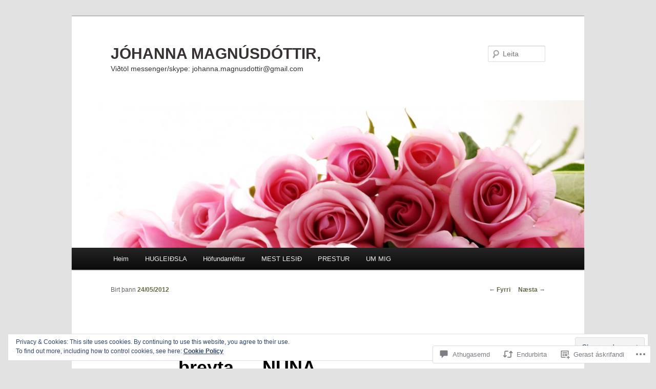

--- FILE ---
content_type: text/html; charset=UTF-8
request_url: https://johannamagnusdottir.com/2012/05/24/vid-hofum-taekifaeri-til-ad-breyta-nuna/
body_size: 36558
content:
<!DOCTYPE html>
<!--[if IE 6]>
<html id="ie6" lang="is-IS">
<![endif]-->
<!--[if IE 7]>
<html id="ie7" lang="is-IS">
<![endif]-->
<!--[if IE 8]>
<html id="ie8" lang="is-IS">
<![endif]-->
<!--[if !(IE 6) & !(IE 7) & !(IE 8)]><!-->
<html lang="is-IS">
<!--<![endif]-->
<head>
<meta charset="UTF-8" />
<meta name="viewport" content="width=device-width" />
<title>
Við höfum tækifæri til að breyta&#8230;. NÚNA ..  | JÓHANNA MAGNÚSDÓTTIR,	</title>
<link rel="profile" href="https://gmpg.org/xfn/11" />
<link rel="stylesheet" type="text/css" media="all" href="https://s0.wp.com/wp-content/themes/pub/twentyeleven/style.css?m=1741693348i&amp;ver=20190507" />
<link rel="pingback" href="https://johannamagnusdottir.com/xmlrpc.php">
<!--[if lt IE 9]>
<script src="https://s0.wp.com/wp-content/themes/pub/twentyeleven/js/html5.js?m=1394055389i&amp;ver=3.7.0" type="text/javascript"></script>
<![endif]-->
<meta name='robots' content='max-image-preview:large' />

<!-- Async WordPress.com Remote Login -->
<script id="wpcom_remote_login_js">
var wpcom_remote_login_extra_auth = '';
function wpcom_remote_login_remove_dom_node_id( element_id ) {
	var dom_node = document.getElementById( element_id );
	if ( dom_node ) { dom_node.parentNode.removeChild( dom_node ); }
}
function wpcom_remote_login_remove_dom_node_classes( class_name ) {
	var dom_nodes = document.querySelectorAll( '.' + class_name );
	for ( var i = 0; i < dom_nodes.length; i++ ) {
		dom_nodes[ i ].parentNode.removeChild( dom_nodes[ i ] );
	}
}
function wpcom_remote_login_final_cleanup() {
	wpcom_remote_login_remove_dom_node_classes( "wpcom_remote_login_msg" );
	wpcom_remote_login_remove_dom_node_id( "wpcom_remote_login_key" );
	wpcom_remote_login_remove_dom_node_id( "wpcom_remote_login_validate" );
	wpcom_remote_login_remove_dom_node_id( "wpcom_remote_login_js" );
	wpcom_remote_login_remove_dom_node_id( "wpcom_request_access_iframe" );
	wpcom_remote_login_remove_dom_node_id( "wpcom_request_access_styles" );
}

// Watch for messages back from the remote login
window.addEventListener( "message", function( e ) {
	if ( e.origin === "https://r-login.wordpress.com" ) {
		var data = {};
		try {
			data = JSON.parse( e.data );
		} catch( e ) {
			wpcom_remote_login_final_cleanup();
			return;
		}

		if ( data.msg === 'LOGIN' ) {
			// Clean up the login check iframe
			wpcom_remote_login_remove_dom_node_id( "wpcom_remote_login_key" );

			var id_regex = new RegExp( /^[0-9]+$/ );
			var token_regex = new RegExp( /^.*|.*|.*$/ );
			if (
				token_regex.test( data.token )
				&& id_regex.test( data.wpcomid )
			) {
				// We have everything we need to ask for a login
				var script = document.createElement( "script" );
				script.setAttribute( "id", "wpcom_remote_login_validate" );
				script.src = '/remote-login.php?wpcom_remote_login=validate'
					+ '&wpcomid=' + data.wpcomid
					+ '&token=' + encodeURIComponent( data.token )
					+ '&host=' + window.location.protocol
					+ '//' + window.location.hostname
					+ '&postid=1369'
					+ '&is_singular=1';
				document.body.appendChild( script );
			}

			return;
		}

		// Safari ITP, not logged in, so redirect
		if ( data.msg === 'LOGIN-REDIRECT' ) {
			window.location = 'https://wordpress.com/log-in?redirect_to=' + window.location.href;
			return;
		}

		// Safari ITP, storage access failed, remove the request
		if ( data.msg === 'LOGIN-REMOVE' ) {
			var css_zap = 'html { -webkit-transition: margin-top 1s; transition: margin-top 1s; } /* 9001 */ html { margin-top: 0 !important; } * html body { margin-top: 0 !important; } @media screen and ( max-width: 782px ) { html { margin-top: 0 !important; } * html body { margin-top: 0 !important; } }';
			var style_zap = document.createElement( 'style' );
			style_zap.type = 'text/css';
			style_zap.appendChild( document.createTextNode( css_zap ) );
			document.body.appendChild( style_zap );

			var e = document.getElementById( 'wpcom_request_access_iframe' );
			e.parentNode.removeChild( e );

			document.cookie = 'wordpress_com_login_access=denied; path=/; max-age=31536000';

			return;
		}

		// Safari ITP
		if ( data.msg === 'REQUEST_ACCESS' ) {
			console.log( 'request access: safari' );

			// Check ITP iframe enable/disable knob
			if ( wpcom_remote_login_extra_auth !== 'safari_itp_iframe' ) {
				return;
			}

			// If we are in a "private window" there is no ITP.
			var private_window = false;
			try {
				var opendb = window.openDatabase( null, null, null, null );
			} catch( e ) {
				private_window = true;
			}

			if ( private_window ) {
				console.log( 'private window' );
				return;
			}

			var iframe = document.createElement( 'iframe' );
			iframe.id = 'wpcom_request_access_iframe';
			iframe.setAttribute( 'scrolling', 'no' );
			iframe.setAttribute( 'sandbox', 'allow-storage-access-by-user-activation allow-scripts allow-same-origin allow-top-navigation-by-user-activation' );
			iframe.src = 'https://r-login.wordpress.com/remote-login.php?wpcom_remote_login=request_access&origin=' + encodeURIComponent( data.origin ) + '&wpcomid=' + encodeURIComponent( data.wpcomid );

			var css = 'html { -webkit-transition: margin-top 1s; transition: margin-top 1s; } /* 9001 */ html { margin-top: 46px !important; } * html body { margin-top: 46px !important; } @media screen and ( max-width: 660px ) { html { margin-top: 71px !important; } * html body { margin-top: 71px !important; } #wpcom_request_access_iframe { display: block; height: 71px !important; } } #wpcom_request_access_iframe { border: 0px; height: 46px; position: fixed; top: 0; left: 0; width: 100%; min-width: 100%; z-index: 99999; background: #23282d; } ';

			var style = document.createElement( 'style' );
			style.type = 'text/css';
			style.id = 'wpcom_request_access_styles';
			style.appendChild( document.createTextNode( css ) );
			document.body.appendChild( style );

			document.body.appendChild( iframe );
		}

		if ( data.msg === 'DONE' ) {
			wpcom_remote_login_final_cleanup();
		}
	}
}, false );

// Inject the remote login iframe after the page has had a chance to load
// more critical resources
window.addEventListener( "DOMContentLoaded", function( e ) {
	var iframe = document.createElement( "iframe" );
	iframe.style.display = "none";
	iframe.setAttribute( "scrolling", "no" );
	iframe.setAttribute( "id", "wpcom_remote_login_key" );
	iframe.src = "https://r-login.wordpress.com/remote-login.php"
		+ "?wpcom_remote_login=key"
		+ "&origin=aHR0cHM6Ly9qb2hhbm5hbWFnbnVzZG90dGlyLmNvbQ%3D%3D"
		+ "&wpcomid=32457689"
		+ "&time=" + Math.floor( Date.now() / 1000 );
	document.body.appendChild( iframe );
}, false );
</script>
<link rel='dns-prefetch' href='//s0.wp.com' />
<link rel='dns-prefetch' href='//widgets.wp.com' />
<link rel="alternate" type="application/rss+xml" title="JÓHANNA MAGNÚSDÓTTIR, &raquo; Straumur" href="https://johannamagnusdottir.com/feed/" />
<link rel="alternate" type="application/rss+xml" title="JÓHANNA MAGNÚSDÓTTIR, &raquo; Straumur athugasemda" href="https://johannamagnusdottir.com/comments/feed/" />
<link rel="alternate" type="application/rss+xml" title="JÓHANNA MAGNÚSDÓTTIR, &raquo; Við höfum tækifæri til að breyta&#8230;. NÚNA&nbsp;.. Straumur athugasemda" href="https://johannamagnusdottir.com/2012/05/24/vid-hofum-taekifaeri-til-ad-breyta-nuna/feed/" />
	<script type="text/javascript">
		/* <![CDATA[ */
		function addLoadEvent(func) {
			var oldonload = window.onload;
			if (typeof window.onload != 'function') {
				window.onload = func;
			} else {
				window.onload = function () {
					oldonload();
					func();
				}
			}
		}
		/* ]]> */
	</script>
	<link crossorigin='anonymous' rel='stylesheet' id='all-css-0-1' href='/_static/??/wp-content/mu-plugins/widgets/eu-cookie-law/templates/style.css,/wp-content/mu-plugins/likes/jetpack-likes.css?m=1743883414j&cssminify=yes' type='text/css' media='all' />
<style id='wp-emoji-styles-inline-css'>

	img.wp-smiley, img.emoji {
		display: inline !important;
		border: none !important;
		box-shadow: none !important;
		height: 1em !important;
		width: 1em !important;
		margin: 0 0.07em !important;
		vertical-align: -0.1em !important;
		background: none !important;
		padding: 0 !important;
	}
/*# sourceURL=wp-emoji-styles-inline-css */
</style>
<link crossorigin='anonymous' rel='stylesheet' id='all-css-2-1' href='/wp-content/plugins/gutenberg-core/v22.2.0/build/styles/block-library/style.css?m=1764855221i&cssminify=yes' type='text/css' media='all' />
<style id='wp-block-library-inline-css'>
.has-text-align-justify {
	text-align:justify;
}
.has-text-align-justify{text-align:justify;}

/*# sourceURL=wp-block-library-inline-css */
</style><style id='global-styles-inline-css'>
:root{--wp--preset--aspect-ratio--square: 1;--wp--preset--aspect-ratio--4-3: 4/3;--wp--preset--aspect-ratio--3-4: 3/4;--wp--preset--aspect-ratio--3-2: 3/2;--wp--preset--aspect-ratio--2-3: 2/3;--wp--preset--aspect-ratio--16-9: 16/9;--wp--preset--aspect-ratio--9-16: 9/16;--wp--preset--color--black: #000;--wp--preset--color--cyan-bluish-gray: #abb8c3;--wp--preset--color--white: #fff;--wp--preset--color--pale-pink: #f78da7;--wp--preset--color--vivid-red: #cf2e2e;--wp--preset--color--luminous-vivid-orange: #ff6900;--wp--preset--color--luminous-vivid-amber: #fcb900;--wp--preset--color--light-green-cyan: #7bdcb5;--wp--preset--color--vivid-green-cyan: #00d084;--wp--preset--color--pale-cyan-blue: #8ed1fc;--wp--preset--color--vivid-cyan-blue: #0693e3;--wp--preset--color--vivid-purple: #9b51e0;--wp--preset--color--blue: #1982d1;--wp--preset--color--dark-gray: #373737;--wp--preset--color--medium-gray: #666;--wp--preset--color--light-gray: #e2e2e2;--wp--preset--gradient--vivid-cyan-blue-to-vivid-purple: linear-gradient(135deg,rgb(6,147,227) 0%,rgb(155,81,224) 100%);--wp--preset--gradient--light-green-cyan-to-vivid-green-cyan: linear-gradient(135deg,rgb(122,220,180) 0%,rgb(0,208,130) 100%);--wp--preset--gradient--luminous-vivid-amber-to-luminous-vivid-orange: linear-gradient(135deg,rgb(252,185,0) 0%,rgb(255,105,0) 100%);--wp--preset--gradient--luminous-vivid-orange-to-vivid-red: linear-gradient(135deg,rgb(255,105,0) 0%,rgb(207,46,46) 100%);--wp--preset--gradient--very-light-gray-to-cyan-bluish-gray: linear-gradient(135deg,rgb(238,238,238) 0%,rgb(169,184,195) 100%);--wp--preset--gradient--cool-to-warm-spectrum: linear-gradient(135deg,rgb(74,234,220) 0%,rgb(151,120,209) 20%,rgb(207,42,186) 40%,rgb(238,44,130) 60%,rgb(251,105,98) 80%,rgb(254,248,76) 100%);--wp--preset--gradient--blush-light-purple: linear-gradient(135deg,rgb(255,206,236) 0%,rgb(152,150,240) 100%);--wp--preset--gradient--blush-bordeaux: linear-gradient(135deg,rgb(254,205,165) 0%,rgb(254,45,45) 50%,rgb(107,0,62) 100%);--wp--preset--gradient--luminous-dusk: linear-gradient(135deg,rgb(255,203,112) 0%,rgb(199,81,192) 50%,rgb(65,88,208) 100%);--wp--preset--gradient--pale-ocean: linear-gradient(135deg,rgb(255,245,203) 0%,rgb(182,227,212) 50%,rgb(51,167,181) 100%);--wp--preset--gradient--electric-grass: linear-gradient(135deg,rgb(202,248,128) 0%,rgb(113,206,126) 100%);--wp--preset--gradient--midnight: linear-gradient(135deg,rgb(2,3,129) 0%,rgb(40,116,252) 100%);--wp--preset--font-size--small: 13px;--wp--preset--font-size--medium: 20px;--wp--preset--font-size--large: 36px;--wp--preset--font-size--x-large: 42px;--wp--preset--font-family--albert-sans: 'Albert Sans', sans-serif;--wp--preset--font-family--alegreya: Alegreya, serif;--wp--preset--font-family--arvo: Arvo, serif;--wp--preset--font-family--bodoni-moda: 'Bodoni Moda', serif;--wp--preset--font-family--bricolage-grotesque: 'Bricolage Grotesque', sans-serif;--wp--preset--font-family--cabin: Cabin, sans-serif;--wp--preset--font-family--chivo: Chivo, sans-serif;--wp--preset--font-family--commissioner: Commissioner, sans-serif;--wp--preset--font-family--cormorant: Cormorant, serif;--wp--preset--font-family--courier-prime: 'Courier Prime', monospace;--wp--preset--font-family--crimson-pro: 'Crimson Pro', serif;--wp--preset--font-family--dm-mono: 'DM Mono', monospace;--wp--preset--font-family--dm-sans: 'DM Sans', sans-serif;--wp--preset--font-family--dm-serif-display: 'DM Serif Display', serif;--wp--preset--font-family--domine: Domine, serif;--wp--preset--font-family--eb-garamond: 'EB Garamond', serif;--wp--preset--font-family--epilogue: Epilogue, sans-serif;--wp--preset--font-family--fahkwang: Fahkwang, sans-serif;--wp--preset--font-family--figtree: Figtree, sans-serif;--wp--preset--font-family--fira-sans: 'Fira Sans', sans-serif;--wp--preset--font-family--fjalla-one: 'Fjalla One', sans-serif;--wp--preset--font-family--fraunces: Fraunces, serif;--wp--preset--font-family--gabarito: Gabarito, system-ui;--wp--preset--font-family--ibm-plex-mono: 'IBM Plex Mono', monospace;--wp--preset--font-family--ibm-plex-sans: 'IBM Plex Sans', sans-serif;--wp--preset--font-family--ibarra-real-nova: 'Ibarra Real Nova', serif;--wp--preset--font-family--instrument-serif: 'Instrument Serif', serif;--wp--preset--font-family--inter: Inter, sans-serif;--wp--preset--font-family--josefin-sans: 'Josefin Sans', sans-serif;--wp--preset--font-family--jost: Jost, sans-serif;--wp--preset--font-family--libre-baskerville: 'Libre Baskerville', serif;--wp--preset--font-family--libre-franklin: 'Libre Franklin', sans-serif;--wp--preset--font-family--literata: Literata, serif;--wp--preset--font-family--lora: Lora, serif;--wp--preset--font-family--merriweather: Merriweather, serif;--wp--preset--font-family--montserrat: Montserrat, sans-serif;--wp--preset--font-family--newsreader: Newsreader, serif;--wp--preset--font-family--noto-sans-mono: 'Noto Sans Mono', sans-serif;--wp--preset--font-family--nunito: Nunito, sans-serif;--wp--preset--font-family--open-sans: 'Open Sans', sans-serif;--wp--preset--font-family--overpass: Overpass, sans-serif;--wp--preset--font-family--pt-serif: 'PT Serif', serif;--wp--preset--font-family--petrona: Petrona, serif;--wp--preset--font-family--piazzolla: Piazzolla, serif;--wp--preset--font-family--playfair-display: 'Playfair Display', serif;--wp--preset--font-family--plus-jakarta-sans: 'Plus Jakarta Sans', sans-serif;--wp--preset--font-family--poppins: Poppins, sans-serif;--wp--preset--font-family--raleway: Raleway, sans-serif;--wp--preset--font-family--roboto: Roboto, sans-serif;--wp--preset--font-family--roboto-slab: 'Roboto Slab', serif;--wp--preset--font-family--rubik: Rubik, sans-serif;--wp--preset--font-family--rufina: Rufina, serif;--wp--preset--font-family--sora: Sora, sans-serif;--wp--preset--font-family--source-sans-3: 'Source Sans 3', sans-serif;--wp--preset--font-family--source-serif-4: 'Source Serif 4', serif;--wp--preset--font-family--space-mono: 'Space Mono', monospace;--wp--preset--font-family--syne: Syne, sans-serif;--wp--preset--font-family--texturina: Texturina, serif;--wp--preset--font-family--urbanist: Urbanist, sans-serif;--wp--preset--font-family--work-sans: 'Work Sans', sans-serif;--wp--preset--spacing--20: 0.44rem;--wp--preset--spacing--30: 0.67rem;--wp--preset--spacing--40: 1rem;--wp--preset--spacing--50: 1.5rem;--wp--preset--spacing--60: 2.25rem;--wp--preset--spacing--70: 3.38rem;--wp--preset--spacing--80: 5.06rem;--wp--preset--shadow--natural: 6px 6px 9px rgba(0, 0, 0, 0.2);--wp--preset--shadow--deep: 12px 12px 50px rgba(0, 0, 0, 0.4);--wp--preset--shadow--sharp: 6px 6px 0px rgba(0, 0, 0, 0.2);--wp--preset--shadow--outlined: 6px 6px 0px -3px rgb(255, 255, 255), 6px 6px rgb(0, 0, 0);--wp--preset--shadow--crisp: 6px 6px 0px rgb(0, 0, 0);}:where(.is-layout-flex){gap: 0.5em;}:where(.is-layout-grid){gap: 0.5em;}body .is-layout-flex{display: flex;}.is-layout-flex{flex-wrap: wrap;align-items: center;}.is-layout-flex > :is(*, div){margin: 0;}body .is-layout-grid{display: grid;}.is-layout-grid > :is(*, div){margin: 0;}:where(.wp-block-columns.is-layout-flex){gap: 2em;}:where(.wp-block-columns.is-layout-grid){gap: 2em;}:where(.wp-block-post-template.is-layout-flex){gap: 1.25em;}:where(.wp-block-post-template.is-layout-grid){gap: 1.25em;}.has-black-color{color: var(--wp--preset--color--black) !important;}.has-cyan-bluish-gray-color{color: var(--wp--preset--color--cyan-bluish-gray) !important;}.has-white-color{color: var(--wp--preset--color--white) !important;}.has-pale-pink-color{color: var(--wp--preset--color--pale-pink) !important;}.has-vivid-red-color{color: var(--wp--preset--color--vivid-red) !important;}.has-luminous-vivid-orange-color{color: var(--wp--preset--color--luminous-vivid-orange) !important;}.has-luminous-vivid-amber-color{color: var(--wp--preset--color--luminous-vivid-amber) !important;}.has-light-green-cyan-color{color: var(--wp--preset--color--light-green-cyan) !important;}.has-vivid-green-cyan-color{color: var(--wp--preset--color--vivid-green-cyan) !important;}.has-pale-cyan-blue-color{color: var(--wp--preset--color--pale-cyan-blue) !important;}.has-vivid-cyan-blue-color{color: var(--wp--preset--color--vivid-cyan-blue) !important;}.has-vivid-purple-color{color: var(--wp--preset--color--vivid-purple) !important;}.has-black-background-color{background-color: var(--wp--preset--color--black) !important;}.has-cyan-bluish-gray-background-color{background-color: var(--wp--preset--color--cyan-bluish-gray) !important;}.has-white-background-color{background-color: var(--wp--preset--color--white) !important;}.has-pale-pink-background-color{background-color: var(--wp--preset--color--pale-pink) !important;}.has-vivid-red-background-color{background-color: var(--wp--preset--color--vivid-red) !important;}.has-luminous-vivid-orange-background-color{background-color: var(--wp--preset--color--luminous-vivid-orange) !important;}.has-luminous-vivid-amber-background-color{background-color: var(--wp--preset--color--luminous-vivid-amber) !important;}.has-light-green-cyan-background-color{background-color: var(--wp--preset--color--light-green-cyan) !important;}.has-vivid-green-cyan-background-color{background-color: var(--wp--preset--color--vivid-green-cyan) !important;}.has-pale-cyan-blue-background-color{background-color: var(--wp--preset--color--pale-cyan-blue) !important;}.has-vivid-cyan-blue-background-color{background-color: var(--wp--preset--color--vivid-cyan-blue) !important;}.has-vivid-purple-background-color{background-color: var(--wp--preset--color--vivid-purple) !important;}.has-black-border-color{border-color: var(--wp--preset--color--black) !important;}.has-cyan-bluish-gray-border-color{border-color: var(--wp--preset--color--cyan-bluish-gray) !important;}.has-white-border-color{border-color: var(--wp--preset--color--white) !important;}.has-pale-pink-border-color{border-color: var(--wp--preset--color--pale-pink) !important;}.has-vivid-red-border-color{border-color: var(--wp--preset--color--vivid-red) !important;}.has-luminous-vivid-orange-border-color{border-color: var(--wp--preset--color--luminous-vivid-orange) !important;}.has-luminous-vivid-amber-border-color{border-color: var(--wp--preset--color--luminous-vivid-amber) !important;}.has-light-green-cyan-border-color{border-color: var(--wp--preset--color--light-green-cyan) !important;}.has-vivid-green-cyan-border-color{border-color: var(--wp--preset--color--vivid-green-cyan) !important;}.has-pale-cyan-blue-border-color{border-color: var(--wp--preset--color--pale-cyan-blue) !important;}.has-vivid-cyan-blue-border-color{border-color: var(--wp--preset--color--vivid-cyan-blue) !important;}.has-vivid-purple-border-color{border-color: var(--wp--preset--color--vivid-purple) !important;}.has-vivid-cyan-blue-to-vivid-purple-gradient-background{background: var(--wp--preset--gradient--vivid-cyan-blue-to-vivid-purple) !important;}.has-light-green-cyan-to-vivid-green-cyan-gradient-background{background: var(--wp--preset--gradient--light-green-cyan-to-vivid-green-cyan) !important;}.has-luminous-vivid-amber-to-luminous-vivid-orange-gradient-background{background: var(--wp--preset--gradient--luminous-vivid-amber-to-luminous-vivid-orange) !important;}.has-luminous-vivid-orange-to-vivid-red-gradient-background{background: var(--wp--preset--gradient--luminous-vivid-orange-to-vivid-red) !important;}.has-very-light-gray-to-cyan-bluish-gray-gradient-background{background: var(--wp--preset--gradient--very-light-gray-to-cyan-bluish-gray) !important;}.has-cool-to-warm-spectrum-gradient-background{background: var(--wp--preset--gradient--cool-to-warm-spectrum) !important;}.has-blush-light-purple-gradient-background{background: var(--wp--preset--gradient--blush-light-purple) !important;}.has-blush-bordeaux-gradient-background{background: var(--wp--preset--gradient--blush-bordeaux) !important;}.has-luminous-dusk-gradient-background{background: var(--wp--preset--gradient--luminous-dusk) !important;}.has-pale-ocean-gradient-background{background: var(--wp--preset--gradient--pale-ocean) !important;}.has-electric-grass-gradient-background{background: var(--wp--preset--gradient--electric-grass) !important;}.has-midnight-gradient-background{background: var(--wp--preset--gradient--midnight) !important;}.has-small-font-size{font-size: var(--wp--preset--font-size--small) !important;}.has-medium-font-size{font-size: var(--wp--preset--font-size--medium) !important;}.has-large-font-size{font-size: var(--wp--preset--font-size--large) !important;}.has-x-large-font-size{font-size: var(--wp--preset--font-size--x-large) !important;}.has-albert-sans-font-family{font-family: var(--wp--preset--font-family--albert-sans) !important;}.has-alegreya-font-family{font-family: var(--wp--preset--font-family--alegreya) !important;}.has-arvo-font-family{font-family: var(--wp--preset--font-family--arvo) !important;}.has-bodoni-moda-font-family{font-family: var(--wp--preset--font-family--bodoni-moda) !important;}.has-bricolage-grotesque-font-family{font-family: var(--wp--preset--font-family--bricolage-grotesque) !important;}.has-cabin-font-family{font-family: var(--wp--preset--font-family--cabin) !important;}.has-chivo-font-family{font-family: var(--wp--preset--font-family--chivo) !important;}.has-commissioner-font-family{font-family: var(--wp--preset--font-family--commissioner) !important;}.has-cormorant-font-family{font-family: var(--wp--preset--font-family--cormorant) !important;}.has-courier-prime-font-family{font-family: var(--wp--preset--font-family--courier-prime) !important;}.has-crimson-pro-font-family{font-family: var(--wp--preset--font-family--crimson-pro) !important;}.has-dm-mono-font-family{font-family: var(--wp--preset--font-family--dm-mono) !important;}.has-dm-sans-font-family{font-family: var(--wp--preset--font-family--dm-sans) !important;}.has-dm-serif-display-font-family{font-family: var(--wp--preset--font-family--dm-serif-display) !important;}.has-domine-font-family{font-family: var(--wp--preset--font-family--domine) !important;}.has-eb-garamond-font-family{font-family: var(--wp--preset--font-family--eb-garamond) !important;}.has-epilogue-font-family{font-family: var(--wp--preset--font-family--epilogue) !important;}.has-fahkwang-font-family{font-family: var(--wp--preset--font-family--fahkwang) !important;}.has-figtree-font-family{font-family: var(--wp--preset--font-family--figtree) !important;}.has-fira-sans-font-family{font-family: var(--wp--preset--font-family--fira-sans) !important;}.has-fjalla-one-font-family{font-family: var(--wp--preset--font-family--fjalla-one) !important;}.has-fraunces-font-family{font-family: var(--wp--preset--font-family--fraunces) !important;}.has-gabarito-font-family{font-family: var(--wp--preset--font-family--gabarito) !important;}.has-ibm-plex-mono-font-family{font-family: var(--wp--preset--font-family--ibm-plex-mono) !important;}.has-ibm-plex-sans-font-family{font-family: var(--wp--preset--font-family--ibm-plex-sans) !important;}.has-ibarra-real-nova-font-family{font-family: var(--wp--preset--font-family--ibarra-real-nova) !important;}.has-instrument-serif-font-family{font-family: var(--wp--preset--font-family--instrument-serif) !important;}.has-inter-font-family{font-family: var(--wp--preset--font-family--inter) !important;}.has-josefin-sans-font-family{font-family: var(--wp--preset--font-family--josefin-sans) !important;}.has-jost-font-family{font-family: var(--wp--preset--font-family--jost) !important;}.has-libre-baskerville-font-family{font-family: var(--wp--preset--font-family--libre-baskerville) !important;}.has-libre-franklin-font-family{font-family: var(--wp--preset--font-family--libre-franklin) !important;}.has-literata-font-family{font-family: var(--wp--preset--font-family--literata) !important;}.has-lora-font-family{font-family: var(--wp--preset--font-family--lora) !important;}.has-merriweather-font-family{font-family: var(--wp--preset--font-family--merriweather) !important;}.has-montserrat-font-family{font-family: var(--wp--preset--font-family--montserrat) !important;}.has-newsreader-font-family{font-family: var(--wp--preset--font-family--newsreader) !important;}.has-noto-sans-mono-font-family{font-family: var(--wp--preset--font-family--noto-sans-mono) !important;}.has-nunito-font-family{font-family: var(--wp--preset--font-family--nunito) !important;}.has-open-sans-font-family{font-family: var(--wp--preset--font-family--open-sans) !important;}.has-overpass-font-family{font-family: var(--wp--preset--font-family--overpass) !important;}.has-pt-serif-font-family{font-family: var(--wp--preset--font-family--pt-serif) !important;}.has-petrona-font-family{font-family: var(--wp--preset--font-family--petrona) !important;}.has-piazzolla-font-family{font-family: var(--wp--preset--font-family--piazzolla) !important;}.has-playfair-display-font-family{font-family: var(--wp--preset--font-family--playfair-display) !important;}.has-plus-jakarta-sans-font-family{font-family: var(--wp--preset--font-family--plus-jakarta-sans) !important;}.has-poppins-font-family{font-family: var(--wp--preset--font-family--poppins) !important;}.has-raleway-font-family{font-family: var(--wp--preset--font-family--raleway) !important;}.has-roboto-font-family{font-family: var(--wp--preset--font-family--roboto) !important;}.has-roboto-slab-font-family{font-family: var(--wp--preset--font-family--roboto-slab) !important;}.has-rubik-font-family{font-family: var(--wp--preset--font-family--rubik) !important;}.has-rufina-font-family{font-family: var(--wp--preset--font-family--rufina) !important;}.has-sora-font-family{font-family: var(--wp--preset--font-family--sora) !important;}.has-source-sans-3-font-family{font-family: var(--wp--preset--font-family--source-sans-3) !important;}.has-source-serif-4-font-family{font-family: var(--wp--preset--font-family--source-serif-4) !important;}.has-space-mono-font-family{font-family: var(--wp--preset--font-family--space-mono) !important;}.has-syne-font-family{font-family: var(--wp--preset--font-family--syne) !important;}.has-texturina-font-family{font-family: var(--wp--preset--font-family--texturina) !important;}.has-urbanist-font-family{font-family: var(--wp--preset--font-family--urbanist) !important;}.has-work-sans-font-family{font-family: var(--wp--preset--font-family--work-sans) !important;}
/*# sourceURL=global-styles-inline-css */
</style>

<style id='classic-theme-styles-inline-css'>
/*! This file is auto-generated */
.wp-block-button__link{color:#fff;background-color:#32373c;border-radius:9999px;box-shadow:none;text-decoration:none;padding:calc(.667em + 2px) calc(1.333em + 2px);font-size:1.125em}.wp-block-file__button{background:#32373c;color:#fff;text-decoration:none}
/*# sourceURL=/wp-includes/css/classic-themes.min.css */
</style>
<link crossorigin='anonymous' rel='stylesheet' id='all-css-4-1' href='/_static/??-eJx9jkEOwjAMBD9EcMqBckE8BSWpBSl1EsVO+/26qrgA4mLJuzv2wlJMyEkwCVAzZWqPmBhCrqg6FSegCcIhOpyQNHYMzAf4jS1FGeN9qchsdFJsZOSpIP/jRpTiwsuotJ/YDaCc09u8z5iGXME1yeREYvjCgGsA3+I0wIzV62sVt878uW9lbnTt+rO1p76zl3EFmp5j4Q==&cssminify=yes' type='text/css' media='all' />
<link rel='stylesheet' id='verbum-gutenberg-css-css' href='https://widgets.wp.com/verbum-block-editor/block-editor.css?ver=1738686361' media='all' />
<link crossorigin='anonymous' rel='stylesheet' id='all-css-6-1' href='/_static/??-eJyNjsEOwjAMQ3+IEjYxBAfEt2xVVgptUi0p1f6ecAMhIW625WcZWnGeSZEU9IoZBUqdQJsFKyZ8IMGU2N9l60U28EdddE3oWvGcv5hcXUk1RBJY0HaDyQDWerO/oIDs7M2okenDuDmNcXmhl3zuDn1/3J923XB7Ar5NU8s=&cssminify=yes' type='text/css' media='all' />
<style id='jetpack-global-styles-frontend-style-inline-css'>
:root { --font-headings: unset; --font-base: unset; --font-headings-default: -apple-system,BlinkMacSystemFont,"Segoe UI",Roboto,Oxygen-Sans,Ubuntu,Cantarell,"Helvetica Neue",sans-serif; --font-base-default: -apple-system,BlinkMacSystemFont,"Segoe UI",Roboto,Oxygen-Sans,Ubuntu,Cantarell,"Helvetica Neue",sans-serif;}
/*# sourceURL=jetpack-global-styles-frontend-style-inline-css */
</style>
<link crossorigin='anonymous' rel='stylesheet' id='all-css-8-1' href='/_static/??-eJyNjcEKwjAQRH/IuFRT6kX8FNkmS5K6yQY3Qfx7bfEiXrwM82B4A49qnJRGpUHupnIPqSgs1Cq624chi6zhO5OCRryTR++fW00l7J3qDv43XVNxoOISsmEJol/wY2uR8vs3WggsM/I6uOTzMI3Hw8lOg11eUT1JKA==&cssminify=yes' type='text/css' media='all' />
<script type="text/javascript" id="wpcom-actionbar-placeholder-js-extra">
/* <![CDATA[ */
var actionbardata = {"siteID":"32457689","postID":"1369","siteURL":"https://johannamagnusdottir.com","xhrURL":"https://johannamagnusdottir.com/wp-admin/admin-ajax.php","nonce":"8fe6526784","isLoggedIn":"","statusMessage":"","subsEmailDefault":"instantly","proxyScriptUrl":"https://s0.wp.com/wp-content/js/wpcom-proxy-request.js?m=1513050504i&amp;ver=20211021","shortlink":"https://wp.me/p2cbJ7-m5","i18n":{"followedText":"New posts from this site will now appear in your \u003Ca href=\"https://wordpress.com/reader\"\u003EReader\u003C/a\u003E","foldBar":"Collapse this bar","unfoldBar":"Expand this bar","shortLinkCopied":"Shortlink copied to clipboard."}};
//# sourceURL=wpcom-actionbar-placeholder-js-extra
/* ]]> */
</script>
<script type="text/javascript" id="jetpack-mu-wpcom-settings-js-before">
/* <![CDATA[ */
var JETPACK_MU_WPCOM_SETTINGS = {"assetsUrl":"https://s0.wp.com/wp-content/mu-plugins/jetpack-mu-wpcom-plugin/moon/jetpack_vendor/automattic/jetpack-mu-wpcom/src/build/"};
//# sourceURL=jetpack-mu-wpcom-settings-js-before
/* ]]> */
</script>
<script crossorigin='anonymous' type='text/javascript'  src='/_static/??/wp-content/js/rlt-proxy.js,/wp-content/blog-plugins/wordads-classes/js/cmp/v2/cmp-non-gdpr.js?m=1720530689j'></script>
<script type="text/javascript" id="rlt-proxy-js-after">
/* <![CDATA[ */
	rltInitialize( {"token":null,"iframeOrigins":["https:\/\/widgets.wp.com"]} );
//# sourceURL=rlt-proxy-js-after
/* ]]> */
</script>
<link rel="EditURI" type="application/rsd+xml" title="RSD" href="https://johannamagnusdottir.wordpress.com/xmlrpc.php?rsd" />
<meta name="generator" content="WordPress.com" />
<link rel="canonical" href="https://johannamagnusdottir.com/2012/05/24/vid-hofum-taekifaeri-til-ad-breyta-nuna/" />
<link rel='shortlink' href='https://wp.me/p2cbJ7-m5' />
<link rel="alternate" type="application/json+oembed" href="https://public-api.wordpress.com/oembed/?format=json&amp;url=https%3A%2F%2Fjohannamagnusdottir.com%2F2012%2F05%2F24%2Fvid-hofum-taekifaeri-til-ad-breyta-nuna%2F&amp;for=wpcom-auto-discovery" /><link rel="alternate" type="application/xml+oembed" href="https://public-api.wordpress.com/oembed/?format=xml&amp;url=https%3A%2F%2Fjohannamagnusdottir.com%2F2012%2F05%2F24%2Fvid-hofum-taekifaeri-til-ad-breyta-nuna%2F&amp;for=wpcom-auto-discovery" />
<!-- Jetpack Open Graph Tags -->
<meta property="og:type" content="article" />
<meta property="og:title" content="Við höfum tækifæri til að breyta&#8230;. NÚNA .." />
<meta property="og:url" content="https://johannamagnusdottir.com/2012/05/24/vid-hofum-taekifaeri-til-ad-breyta-nuna/" />
<meta property="og:description" content="Eftirfarandi hefur gengið á netinu í þó nokkurn tíma og er rakið til þess sem hjúkrunarfræðingur safnaði saman, eða voru hugrenningar fólks á dánarbeði. Í þessum orðum fólst heilmikil eftirsjá. 1. …" />
<meta property="article:published_time" content="2012-05-24T09:20:01+00:00" />
<meta property="article:modified_time" content="2012-05-24T09:34:47+00:00" />
<meta property="og:site_name" content="JÓHANNA MAGNÚSDÓTTIR," />
<meta property="og:image" content="https://johannamagnusdottir.com/wp-content/uploads/2012/05/country-french1.jpg?w=286" />
<meta property="og:image:alt" content="Image" />
<meta property="og:locale" content="is_IS" />
<meta property="article:publisher" content="https://www.facebook.com/WordPresscom" />
<meta name="twitter:text:title" content="Við höfum tækifæri til að breyta&#8230;. NÚNA&nbsp;.." />
<meta name="twitter:image" content="https://johannamagnusdottir.com/wp-content/uploads/2012/05/country-french1.jpg?w=144" />
<meta name="twitter:image:alt" content="Image" />
<meta name="twitter:card" content="summary" />

<!-- End Jetpack Open Graph Tags -->
<link rel='openid.server' href='https://johannamagnusdottir.com/?openidserver=1' />
<link rel='openid.delegate' href='https://johannamagnusdottir.com/' />
<link rel="search" type="application/opensearchdescription+xml" href="https://johannamagnusdottir.com/osd.xml" title="JÓHANNA MAGNÚSDÓTTIR," />
<link rel="search" type="application/opensearchdescription+xml" href="https://s1.wp.com/opensearch.xml" title="WordPress.com" />
	<style>
		/* Link color */
		a,
		#site-title a:focus,
		#site-title a:hover,
		#site-title a:active,
		.entry-title a:hover,
		.entry-title a:focus,
		.entry-title a:active,
		.widget_twentyeleven_ephemera .comments-link a:hover,
		section.recent-posts .other-recent-posts a[rel="bookmark"]:hover,
		section.recent-posts .other-recent-posts .comments-link a:hover,
		.format-image footer.entry-meta a:hover,
		#site-generator a:hover {
			color: #616a48;
		}
		section.recent-posts .other-recent-posts .comments-link a:hover {
			border-color: #616a48;
		}
		article.feature-image.small .entry-summary p a:hover,
		.entry-header .comments-link a:hover,
		.entry-header .comments-link a:focus,
		.entry-header .comments-link a:active,
		.feature-slider a.active {
			background-color: #616a48;
		}
	</style>
			<style type="text/css">
			.recentcomments a {
				display: inline !important;
				padding: 0 !important;
				margin: 0 !important;
			}

			table.recentcommentsavatartop img.avatar, table.recentcommentsavatarend img.avatar {
				border: 0px;
				margin: 0;
			}

			table.recentcommentsavatartop a, table.recentcommentsavatarend a {
				border: 0px !important;
				background-color: transparent !important;
			}

			td.recentcommentsavatarend, td.recentcommentsavatartop {
				padding: 0px 0px 1px 0px;
				margin: 0px;
			}

			td.recentcommentstextend {
				border: none !important;
				padding: 0px 0px 2px 10px;
			}

			.rtl td.recentcommentstextend {
				padding: 0px 10px 2px 0px;
			}

			td.recentcommentstexttop {
				border: none;
				padding: 0px 0px 0px 10px;
			}

			.rtl td.recentcommentstexttop {
				padding: 0px 10px 0px 0px;
			}
		</style>
		<meta name="description" content="Eftirfarandi hefur gengið á netinu í þó nokkurn tíma og er rakið til þess sem hjúkrunarfræðingur safnaði saman, eða voru hugrenningar fólks á dánarbeði. Í þessum orðum fólst heilmikil eftirsjá. 1. Ég vildi óska þess að ég hefði haft hugrekki til þess að lifa lífinu trúr sjálfum eða sjálfri mér. Algengast var að fólk sæi&hellip;" />
		<style type="text/css" id="twentyeleven-header-css">
				#site-title a,
		#site-description {
			color: #383232;
		}
		</style>
			<script type="text/javascript">

			window.doNotSellCallback = function() {

				var linkElements = [
					'a[href="https://wordpress.com/?ref=footer_blog"]',
					'a[href="https://wordpress.com/?ref=footer_website"]',
					'a[href="https://wordpress.com/?ref=vertical_footer"]',
					'a[href^="https://wordpress.com/?ref=footer_segment_"]',
				].join(',');

				var dnsLink = document.createElement( 'a' );
				dnsLink.href = 'https://wordpress.com/advertising-program-optout/';
				dnsLink.classList.add( 'do-not-sell-link' );
				dnsLink.rel = 'nofollow';
				dnsLink.style.marginLeft = '0.5em';
				dnsLink.textContent = 'Do Not Sell or Share My Personal Information';

				var creditLinks = document.querySelectorAll( linkElements );

				if ( 0 === creditLinks.length ) {
					return false;
				}

				Array.prototype.forEach.call( creditLinks, function( el ) {
					el.insertAdjacentElement( 'afterend', dnsLink );
				});

				return true;
			};

		</script>
		<link rel="icon" href="https://johannamagnusdottir.com/wp-content/uploads/2019/12/cropped-73136849_10218756710522632_2796349865217490944_n-1-1.jpg?w=32" sizes="32x32" />
<link rel="icon" href="https://johannamagnusdottir.com/wp-content/uploads/2019/12/cropped-73136849_10218756710522632_2796349865217490944_n-1-1.jpg?w=192" sizes="192x192" />
<link rel="apple-touch-icon" href="https://johannamagnusdottir.com/wp-content/uploads/2019/12/cropped-73136849_10218756710522632_2796349865217490944_n-1-1.jpg?w=180" />
<meta name="msapplication-TileImage" content="https://johannamagnusdottir.com/wp-content/uploads/2019/12/cropped-73136849_10218756710522632_2796349865217490944_n-1-1.jpg?w=270" />
<script type="text/javascript">
	window.google_analytics_uacct = "UA-52447-2";
</script>

<script type="text/javascript">
	var _gaq = _gaq || [];
	_gaq.push(['_setAccount', 'UA-52447-2']);
	_gaq.push(['_gat._anonymizeIp']);
	_gaq.push(['_setDomainName', 'none']);
	_gaq.push(['_setAllowLinker', true]);
	_gaq.push(['_initData']);
	_gaq.push(['_trackPageview']);

	(function() {
		var ga = document.createElement('script'); ga.type = 'text/javascript'; ga.async = true;
		ga.src = ('https:' == document.location.protocol ? 'https://ssl' : 'http://www') + '.google-analytics.com/ga.js';
		(document.getElementsByTagName('head')[0] || document.getElementsByTagName('body')[0]).appendChild(ga);
	})();
</script>
</head>

<body class="wp-singular post-template-default single single-post postid-1369 single-format-standard custom-background wp-embed-responsive wp-theme-pubtwentyeleven customizer-styles-applied single-author singular two-column left-sidebar jetpack-reblog-enabled">
<div class="skip-link"><a class="assistive-text" href="#content">Hoppa í meginmál</a></div><div id="page" class="hfeed">
	<header id="branding">
			<hgroup>
				<h1 id="site-title"><span><a href="https://johannamagnusdottir.com/" rel="home">JÓHANNA MAGNÚSDÓTTIR,</a></span></h1>
				<h2 id="site-description">Viðtöl messenger/skype:   johanna.magnusdottir@gmail.com</h2>
			</hgroup>

						<a href="https://johannamagnusdottir.com/">
									<img src="https://johannamagnusdottir.com/wp-content/uploads/2012/02/cropped-awesome_roses-wide1.jpg" width="1000" height="288" alt="JÓHANNA MAGNÚSDÓTTIR," />
								</a>
			
									<form method="get" id="searchform" action="https://johannamagnusdottir.com/">
		<label for="s" class="assistive-text">Leita</label>
		<input type="text" class="field" name="s" id="s" placeholder="Leita" />
		<input type="submit" class="submit" name="submit" id="searchsubmit" value="Leita" />
	</form>
			
			<nav id="access">
				<h3 class="assistive-text">Aðalvalmynd	</h3>
				<div class="menu"><ul>
<li ><a href="https://johannamagnusdottir.com/">Heim</a></li><li class="page_item page-item-265 page_item_has_children"><a href="https://johannamagnusdottir.com/morgunhugleidsla/">HUGLEIÐSLA</a>
<ul class='children'>
	<li class="page_item page-item-3829"><a href="https://johannamagnusdottir.com/morgunhugleidsla/ro/">RÓ</a></li>
</ul>
</li>
<li class="page_item page-item-4830"><a href="https://johannamagnusdottir.com/hofundarrettur/">Höfundarréttur</a></li>
<li class="page_item page-item-4372"><a href="https://johannamagnusdottir.com/mest-lesid-4/">MEST LESIÐ</a></li>
<li class="page_item page-item-6684"><a href="https://johannamagnusdottir.com/athafnir/">PRESTUR</a></li>
<li class="page_item page-item-111 page_item_has_children"><a href="https://johannamagnusdottir.com/kynning/">UM MIG</a>
<ul class='children'>
	<li class="page_item page-item-5 page_item_has_children"><a href="https://johannamagnusdottir.com/kynning/ferilskra/">Ferilskrá /Resume</a>
	<ul class='children'>
		<li class="page_item page-item-212"><a href="https://johannamagnusdottir.com/kynning/ferilskra/sama-rosin-sprettur-aldrei-aftur/">Sama rósin sprettur aldrei aftur&nbsp;&#8230;</a></li>
	</ul>
</li>
	<li class="page_item page-item-54"><a href="https://johannamagnusdottir.com/kynning/lifssyn/">Lífssýn</a></li>
	<li class="page_item page-item-2663"><a href="https://johannamagnusdottir.com/kynning/vikan/">VIKAN</a></li>
</ul>
</li>
</ul></div>
			</nav><!-- #access -->
	</header><!-- #branding -->


	<div id="main">

		<div id="primary">
			<div id="content" role="main">

				
					<nav id="nav-single">
						<h3 class="assistive-text">Leiðarkerfi færslna</h3>
						<span class="nav-previous"><a href="https://johannamagnusdottir.com/2012/05/24/thu-getur-bjargad-heiminum/" rel="prev"><span class="meta-nav">&larr;</span> Fyrri</a></span>
						<span class="nav-next"><a href="https://johannamagnusdottir.com/2012/05/24/leggur-thu-einhvern-i-einelti/" rel="next">Næsta <span class="meta-nav">&rarr;</span></a></span>
					</nav><!-- #nav-single -->

					
<article id="post-1369" class="post-1369 post type-post status-publish format-standard hentry category-uncategorized">
	<header class="entry-header">
		<h1 class="entry-title">Við höfum tækifæri til að breyta&#8230;. NÚNA&nbsp;..</h1>

				<div class="entry-meta">
						<span class="sep">Birt þann </span><a href="https://johannamagnusdottir.com/2012/05/24/vid-hofum-taekifaeri-til-ad-breyta-nuna/" title="9:20 f.h." rel="bookmark"><time class="entry-date" datetime="2012-05-24T09:20:01+00:00">24/05/2012</time></a><span class="by-author"> <span class="sep"> af </span> <span class="author vcard"><a class="url fn n" href="https://johannamagnusdottir.com/author/johannamagnusdottir/" title="Skoða allar færslur eftir johannamagnusdottir" rel="author">johannamagnusdottir</a></span></span>		</div><!-- .entry-meta -->
			</header><!-- .entry-header -->

	<div class="entry-content">
		<p>Eftirfarandi hefur gengið á netinu í þó nokkurn tíma og er rakið til þess sem hjúkrunarfræðingur safnaði saman, eða voru hugrenningar fólks á dánarbeði. Í þessum orðum fólst heilmikil eftirsjá.</p>
<p><strong>1. Ég vildi óska þess að ég hefði haft hugrekki til þess að lifa lífinu trúr sjálfum eða sjálfri mér.</strong></p>
<p>Algengast var að fólk sæi eftir þessu. Þegar fólki verður ljóst að lífið er næstum á enda og horfir skýrum augum til baka, er auðvelt að sjá hversu margir draumar hafa ekki ræst. Flest fólk hefur ekki einu sinni heiðrað helminginn af draumum sínum og varð að deyja vitandi að það var vegna ákvarðana sem það hafði tekið eða ekki tekið.</p>
<p><strong>2. Ég vildi að ég hefði ekki unnið svona mikið.</strong></p>
<p>Þetta kom frá öllum karlkyns sjúklingunum sem ég hjúkraði. Þeir misstu af æsku barna sinna og félagsskap maka síns. Konur töluðu líka um þessa eftirsjá. En af því að þær voru flestar af eldri kynslóð, höfðu margir kvensjúklingarnir ekki verið útivinnandi. Allir karlmennirnir sem ég hjúkraði, sáu mikið eftir að eyða svo miklu af lífi sínu á hlaupabretti vinnutilverunnar.</p>
<p>Með því að einfalda lífsstíl þinn og taka meðvitaðar ákvarðanir á leiðinni, er mögulegt að þú þurfir ekki jafn mikla innkomu og þú heldur. Og með því að skapa meira rými í lífi þínu, verðurðu hamingjusamari og opnari fyrir nýjum tækifærum, þeim sem hæfa betur þínum nýja lífsstíl.</p>
<p><strong>3. Ég vildi að ég hefði haft hugrekki til að tjá tilfinningar mínar.</strong></p>
<p>Margt fólk hélt aftur af tilfinningum sínum til þess að halda friðinn við aðra. Þar af leiðandi sætti það sig við tilveru meðalmennsku og varð aldrei að því sem það gat orðið í raun og veru. Margir þróuðu með sér sjúkdóma sem tengdust biturleikanum og gremjunni sem þetta hafði í för með sér.</p>
<p>Við getum ekki stjórnað viðbrögðum annarra. Þó fólk bregðist við í upphafi, þegar þú breytir hvernig þú ert með því að tala heiðarlega, færir þetta samskiptin engu að síður á endanum uppá algjörlega nýtt og heilbrigðara stig. Annaðhvort það eða óheilbrigðu tengslin hverfa úr lífi þínu. Í báðum tilfellum vinnur þú.</p>
<p><strong>4. Ég vildi að ég hefði haldið sambandi við vini mína.</strong></p>
<p>Oft gerði fólk sér ekki fullkomlega grein fyrir þeim verðmætum sem felast í gömlum vinum, þar til það var komið á sínar síðustu vikur og ekki var mögulegt að finna þá. Margir sjúklinganna voru orðnir svo fastir í eigin lífi, að þeir höfðu með árunum látið gullna vináttu renna sér úr greipum. Margir iðruðust djúpt að hafa ekki gefið vináttusamböndum þann tíma og orku sem þau áttu skilið. Allir sakna vina sinna þegar þeir eru að deyja.</p>
<p>Það er algengt, hjá öllum þeim sem eiga önnum hlaðninn lífsstíl, að láta vináttusambönd renna útí sandinn.. En þegar þú horfist í augu við að dauði þinn nálgast, hverfa veraldleg smáatriði lífsins. Fólk vill koma skipulagi á fjármál sín ef það getur. En raunverulegt mikilvægið felst ekki í peningunum eða stöðunni. Það vill koma lagi á hlutina meira til hagsbóta fyrir þá sem það elskar. Venjulega er fólk samt orðið of veikt og þreytt til þess að geta sinnt þessu verkefni. Á endanum snýst þetta allt um ást og tengsl. Það er allt sem er eftir á lokavikunum, ást og tengsl.</p>
<p><strong>5. Ég vildi óska þess að ég hefði leyft mér að vera hamingjusamari.</strong></p>
<p>Það kemur á óvart hversu algengt þetta atriði er. Það var ekki fyrr en komið var að leiðarlokum að margir gerðu sér grein fyrir að hamingja er val. Fólk hafði staðið fast í gömlum mynstrum og venjum. Svokölluð “þægindi” þess kunnuglega flæddi yfir, bæði inn í tilfinningar þess og áþreifanlegt líf. Óttinn við breytingar fékk fólk til þess að þykjast ánægt fyrir öðrum og sjálfum sér. Þegar það vildi djúpt inni hlæja almennilega og leyfa sér aftur að fíflast í lífi sínu.</p>
<p>Þegar þú liggur banaleguna, er fjarri huga þínum hvað öðrum finnst um þig. Hversu dásamlegt er að geta sleppt og brosað aftur, löngu áður en þú ert að deyja.</p>
<p><strong>Lífið er val. Það er ÞITT líf. Veldu meðvitað, veldu viturlega, veldu heiðarlega. Veldu hamingju.</strong></p>
<p>og hvernig hljómar þetta þá ef við veljum hamingju? &#8211;</p>
<p><strong>1. Ég er svo fegin að ég hafði hugrekki til þess að lifa lífinu trúr sjálfum eða sjálfri mér.</strong></p>
<p><strong>2. Ég er svo fegin/n að ég forgangsraðaði betur og hætti að vinna allar stundir. </strong></p>
<p><strong>3. Það var svo dásamlegt þegar ég uppgötvaði frelsið við að tjá tilfinningar mínar. </strong></p>
<p><strong>4. Ég er svo þakklát/ur að hafa verið í svona góðu sambandi við vini mína. </strong></p>
<p><strong>5. Það yndislegasta var að uppgötva að það var ég sem varð að LEYFA mér að upplifa hamingjuna. </strong></p>
<p><strong>Hamingjan er til staðar og hamingjan er í þér &#8211; sumir segja hún sé þú &#8211; hún er alla veganna þar sem þú ert.  Vertu þá á staðnum og vertu með þér 😉 &#8230; </strong></p>
<p><strong>Hamingjan er í hversdagsleikanum!  <a href="https://johannamagnusdottir.com/wp-content/uploads/2012/05/country-french1.jpg"><img class="size-full wp-image" src="https://johannamagnusdottir.com/wp-content/uploads/2012/05/country-french1.jpg?w=286" alt="Image" /></a><br />
</strong></p>
<div id="atatags-370373-6947a5ea2bebe">
		<script type="text/javascript">
			__ATA = window.__ATA || {};
			__ATA.cmd = window.__ATA.cmd || [];
			__ATA.cmd.push(function() {
				__ATA.initVideoSlot('atatags-370373-6947a5ea2bebe', {
					sectionId: '370373',
					format: 'inread'
				});
			});
		</script>
	</div><div id="jp-post-flair" class="sharedaddy sd-like-enabled sd-sharing-enabled"><div class="sharedaddy sd-sharing-enabled"><div class="robots-nocontent sd-block sd-social sd-social-icon-text sd-sharing"><h3 class="sd-title">Deila:</h3><div class="sd-content"><ul><li class="share-twitter"><a rel="nofollow noopener noreferrer"
				data-shared="sharing-twitter-1369"
				class="share-twitter sd-button share-icon"
				href="https://johannamagnusdottir.com/2012/05/24/vid-hofum-taekifaeri-til-ad-breyta-nuna/?share=twitter"
				target="_blank"
				aria-labelledby="sharing-twitter-1369"
				>
				<span id="sharing-twitter-1369" hidden>Click to share on X(Opnast í nýjum glugga)</span>
				<span>X</span>
			</a></li><li class="share-facebook"><a rel="nofollow noopener noreferrer"
				data-shared="sharing-facebook-1369"
				class="share-facebook sd-button share-icon"
				href="https://johannamagnusdottir.com/2012/05/24/vid-hofum-taekifaeri-til-ad-breyta-nuna/?share=facebook"
				target="_blank"
				aria-labelledby="sharing-facebook-1369"
				>
				<span id="sharing-facebook-1369" hidden>Click to share on Facebook(Opnast í nýjum glugga)</span>
				<span>Facebook</span>
			</a></li><li class="share-end"></li></ul></div></div></div><div class='sharedaddy sd-block sd-like jetpack-likes-widget-wrapper jetpack-likes-widget-unloaded' id='like-post-wrapper-32457689-1369-6947a5ea2c453' data-src='//widgets.wp.com/likes/index.html?ver=20251221#blog_id=32457689&amp;post_id=1369&amp;origin=johannamagnusdottir.wordpress.com&amp;obj_id=32457689-1369-6947a5ea2c453&amp;domain=johannamagnusdottir.com' data-name='like-post-frame-32457689-1369-6947a5ea2c453' data-title='Like or Reblog'><div class='likes-widget-placeholder post-likes-widget-placeholder' style='height: 55px;'><span class='button'><span>Líka við</span></span> <span class='loading'>Hleð...</span></div><span class='sd-text-color'></span><a class='sd-link-color'></a></div></div>			</div><!-- .entry-content -->

	<footer class="entry-meta">
		Þessi færsla var birt undir <a href="https://johannamagnusdottir.com/category/uncategorized/" rel="category tag">Uncategorized</a> eftir <a href="https://johannamagnusdottir.com/author/johannamagnusdottir/">johannamagnusdottir</a>. Bókamerkja <a href="https://johannamagnusdottir.com/2012/05/24/vid-hofum-taekifaeri-til-ad-breyta-nuna/" title="Beinn tengill á Við höfum tækifæri til að breyta&#8230;. NÚNA&nbsp;.." rel="bookmark">beinan tengil</a>.
		
			</footer><!-- .entry-meta -->
</article><!-- #post-1369 -->

						<div id="comments">
	
	
			<h2 id="comments-title">
			1 hugrenning um  &ldquo;<span>Við höfum tækifæri til að breyta&#8230;. NÚNA&nbsp;..</span>&rdquo;		</h2>

		
		<ol class="commentlist">
					<li class="comment even thread-even depth-1" id="li-comment-119">
		<article id="comment-119" class="comment">
			<footer class="comment-meta">
				<div class="comment-author vcard">
					<img referrerpolicy="no-referrer" alt='María&#039;s avatar' src='https://2.gravatar.com/avatar/bc8f999176c2eb34c878680fdf2f11045188c2c621917e802d618dd89af133c1?s=68&#038;d=wavatar&#038;r=G' srcset='https://2.gravatar.com/avatar/bc8f999176c2eb34c878680fdf2f11045188c2c621917e802d618dd89af133c1?s=68&#038;d=wavatar&#038;r=G 1x, https://2.gravatar.com/avatar/bc8f999176c2eb34c878680fdf2f11045188c2c621917e802d618dd89af133c1?s=102&#038;d=wavatar&#038;r=G 1.5x, https://2.gravatar.com/avatar/bc8f999176c2eb34c878680fdf2f11045188c2c621917e802d618dd89af133c1?s=136&#038;d=wavatar&#038;r=G 2x, https://2.gravatar.com/avatar/bc8f999176c2eb34c878680fdf2f11045188c2c621917e802d618dd89af133c1?s=204&#038;d=wavatar&#038;r=G 3x, https://2.gravatar.com/avatar/bc8f999176c2eb34c878680fdf2f11045188c2c621917e802d618dd89af133c1?s=272&#038;d=wavatar&#038;r=G 4x' class='avatar avatar-68' height='68' width='68' loading='lazy' decoding='async' /><span class="fn">María</span> þann <a href="https://johannamagnusdottir.com/2012/05/24/vid-hofum-taekifaeri-til-ad-breyta-nuna/#comment-119"><time datetime="2012-05-24T14:57:09+00:00">24/05/2012 kl. 2:57 e.h.</time></a> <span class="says">sagði:</span>
										</div><!-- .comment-author .vcard -->

					
					
				</footer>

				<div class="comment-content"><p>Dásamlegt 🙂 Því ég er að gera akkúrat núna það sem mig langar til,lifa lífinu og njóta þess að vera til 😀</p>
</div>

				<div class="reply">
					<a rel="nofollow" class="comment-reply-link" href="https://johannamagnusdottir.com/2012/05/24/vid-hofum-taekifaeri-til-ad-breyta-nuna/?replytocom=119#respond" data-commentid="119" data-postid="1369" data-belowelement="comment-119" data-respondelement="respond" data-replyto="Svara María" aria-label="Svara María">Svara <span>&darr;</span></a>				</div><!-- .reply -->
			</article><!-- #comment-## -->

				</li><!-- #comment-## -->
		</ol>

		
		
	
		<div id="respond" class="comment-respond">
		<h3 id="reply-title" class="comment-reply-title">Færðu inn athugasemd <small><a rel="nofollow" id="cancel-comment-reply-link" href="/2012/05/24/vid-hofum-taekifaeri-til-ad-breyta-nuna/#respond" style="display:none;">Hætta við svar</a></small></h3><form action="https://johannamagnusdottir.com/wp-comments-post.php" method="post" id="commentform" class="comment-form">


<div class="comment-form__verbum transparent"></div><div class="verbum-form-meta"><input type='hidden' name='comment_post_ID' value='1369' id='comment_post_ID' />
<input type='hidden' name='comment_parent' id='comment_parent' value='0' />

			<input type="hidden" name="highlander_comment_nonce" id="highlander_comment_nonce" value="31306470be" />
			<input type="hidden" name="verbum_show_subscription_modal" value="" /></div><p style="display: none;"><input type="hidden" id="akismet_comment_nonce" name="akismet_comment_nonce" value="86e89927ae" /></p><p style="display: none !important;" class="akismet-fields-container" data-prefix="ak_"><label>&#916;<textarea name="ak_hp_textarea" cols="45" rows="8" maxlength="100"></textarea></label><input type="hidden" id="ak_js_1" name="ak_js" value="17"/><script type="text/javascript">
/* <![CDATA[ */
document.getElementById( "ak_js_1" ).setAttribute( "value", ( new Date() ).getTime() );
/* ]]> */
</script>
</p></form>	</div><!-- #respond -->
	
</div><!-- #comments -->

				
			</div><!-- #content -->
		</div><!-- #primary -->


	</div><!-- #main -->

	<footer id="colophon">

			

			<div id="site-generator">
				 								<a href="https://wordpress.com/?ref=footer_website" rel="nofollow">Stofnaðu ókeypis vef eða blogg á WordPress.com.</a>
			</div>
	</footer><!-- #colophon -->
</div><!-- #page -->

<!--  -->
<script type="speculationrules">
{"prefetch":[{"source":"document","where":{"and":[{"href_matches":"/*"},{"not":{"href_matches":["/wp-*.php","/wp-admin/*","/files/*","/wp-content/*","/wp-content/plugins/*","/wp-content/themes/pub/twentyeleven/*","/*\\?(.+)"]}},{"not":{"selector_matches":"a[rel~=\"nofollow\"]"}},{"not":{"selector_matches":".no-prefetch, .no-prefetch a"}}]},"eagerness":"conservative"}]}
</script>
<script type="text/javascript" src="//0.gravatar.com/js/hovercards/hovercards.min.js?ver=202551924dcd77a86c6f1d3698ec27fc5da92b28585ddad3ee636c0397cf312193b2a1" id="grofiles-cards-js"></script>
<script type="text/javascript" id="wpgroho-js-extra">
/* <![CDATA[ */
var WPGroHo = {"my_hash":""};
//# sourceURL=wpgroho-js-extra
/* ]]> */
</script>
<script crossorigin='anonymous' type='text/javascript'  src='/wp-content/mu-plugins/gravatar-hovercards/wpgroho.js?m=1610363240i'></script>

	<script>
		// Initialize and attach hovercards to all gravatars
		( function() {
			function init() {
				if ( typeof Gravatar === 'undefined' ) {
					return;
				}

				if ( typeof Gravatar.init !== 'function' ) {
					return;
				}

				Gravatar.profile_cb = function ( hash, id ) {
					WPGroHo.syncProfileData( hash, id );
				};

				Gravatar.my_hash = WPGroHo.my_hash;
				Gravatar.init(
					'body',
					'#wp-admin-bar-my-account',
					{
						i18n: {
							'Edit your profile →': 'Edit your profile →',
							'View profile →': 'View profile →',
							'Contact': 'tengiliður',
							'Send money': 'Send money',
							'Sorry, we are unable to load this Gravatar profile.': 'Sorry, we are unable to load this Gravatar profile.',
							'Gravatar not found.': 'Gravatar not found.',
							'Too Many Requests.': 'Too Many Requests.',
							'Internal Server Error.': 'Internal Server Error.',
							'Is this you?': 'Is this you?',
							'Claim your free profile.': 'Claim your free profile.',
							'Email': 'Netfang',
							'Home Phone': 'Home Phone',
							'Work Phone': 'Work Phone',
							'Cell Phone': 'Cell Phone',
							'Contact Form': 'Hafa samband form',
							'Calendar': 'Dagatal',
						},
					}
				);
			}

			if ( document.readyState !== 'loading' ) {
				init();
			} else {
				document.addEventListener( 'DOMContentLoaded', init );
			}
		} )();
	</script>

		<div style="display:none">
	<div class="grofile-hash-map-be71010e0b574eb48d77d0adb52d8ef3">
	</div>
	</div>
		<!-- CCPA [start] -->
		<script type="text/javascript">
			( function () {

				var setupPrivacy = function() {

					// Minimal Mozilla Cookie library
					// https://developer.mozilla.org/en-US/docs/Web/API/Document/cookie/Simple_document.cookie_framework
					var cookieLib = window.cookieLib = {getItem:function(e){return e&&decodeURIComponent(document.cookie.replace(new RegExp("(?:(?:^|.*;)\\s*"+encodeURIComponent(e).replace(/[\-\.\+\*]/g,"\\$&")+"\\s*\\=\\s*([^;]*).*$)|^.*$"),"$1"))||null},setItem:function(e,o,n,t,r,i){if(!e||/^(?:expires|max\-age|path|domain|secure)$/i.test(e))return!1;var c="";if(n)switch(n.constructor){case Number:c=n===1/0?"; expires=Fri, 31 Dec 9999 23:59:59 GMT":"; max-age="+n;break;case String:c="; expires="+n;break;case Date:c="; expires="+n.toUTCString()}return"rootDomain"!==r&&".rootDomain"!==r||(r=(".rootDomain"===r?".":"")+document.location.hostname.split(".").slice(-2).join(".")),document.cookie=encodeURIComponent(e)+"="+encodeURIComponent(o)+c+(r?"; domain="+r:"")+(t?"; path="+t:"")+(i?"; secure":""),!0}};

					// Implement IAB USP API.
					window.__uspapi = function( command, version, callback ) {

						// Validate callback.
						if ( typeof callback !== 'function' ) {
							return;
						}

						// Validate the given command.
						if ( command !== 'getUSPData' || version !== 1 ) {
							callback( null, false );
							return;
						}

						// Check for GPC. If set, override any stored cookie.
						if ( navigator.globalPrivacyControl ) {
							callback( { version: 1, uspString: '1YYN' }, true );
							return;
						}

						// Check for cookie.
						var consent = cookieLib.getItem( 'usprivacy' );

						// Invalid cookie.
						if ( null === consent ) {
							callback( null, false );
							return;
						}

						// Everything checks out. Fire the provided callback with the consent data.
						callback( { version: 1, uspString: consent }, true );
					};

					// Initialization.
					document.addEventListener( 'DOMContentLoaded', function() {

						// Internal functions.
						var setDefaultOptInCookie = function() {
							var value = '1YNN';
							var domain = '.wordpress.com' === location.hostname.slice( -14 ) ? '.rootDomain' : location.hostname;
							cookieLib.setItem( 'usprivacy', value, 365 * 24 * 60 * 60, '/', domain );
						};

						var setDefaultOptOutCookie = function() {
							var value = '1YYN';
							var domain = '.wordpress.com' === location.hostname.slice( -14 ) ? '.rootDomain' : location.hostname;
							cookieLib.setItem( 'usprivacy', value, 24 * 60 * 60, '/', domain );
						};

						var setDefaultNotApplicableCookie = function() {
							var value = '1---';
							var domain = '.wordpress.com' === location.hostname.slice( -14 ) ? '.rootDomain' : location.hostname;
							cookieLib.setItem( 'usprivacy', value, 24 * 60 * 60, '/', domain );
						};

						var setCcpaAppliesCookie = function( applies ) {
							var domain = '.wordpress.com' === location.hostname.slice( -14 ) ? '.rootDomain' : location.hostname;
							cookieLib.setItem( 'ccpa_applies', applies, 24 * 60 * 60, '/', domain );
						}

						var maybeCallDoNotSellCallback = function() {
							if ( 'function' === typeof window.doNotSellCallback ) {
								return window.doNotSellCallback();
							}

							return false;
						}

						// Look for usprivacy cookie first.
						var usprivacyCookie = cookieLib.getItem( 'usprivacy' );

						// Found a usprivacy cookie.
						if ( null !== usprivacyCookie ) {

							// If the cookie indicates that CCPA does not apply, then bail.
							if ( '1---' === usprivacyCookie ) {
								return;
							}

							// CCPA applies, so call our callback to add Do Not Sell link to the page.
							maybeCallDoNotSellCallback();

							// We're all done, no more processing needed.
							return;
						}

						// We don't have a usprivacy cookie, so check to see if we have a CCPA applies cookie.
						var ccpaCookie = cookieLib.getItem( 'ccpa_applies' );

						// No CCPA applies cookie found, so we'll need to geolocate if this visitor is from California.
						// This needs to happen client side because we do not have region geo data in our $SERVER headers,
						// only country data -- therefore we can't vary cache on the region.
						if ( null === ccpaCookie ) {

							var request = new XMLHttpRequest();
							request.open( 'GET', 'https://public-api.wordpress.com/geo/', true );

							request.onreadystatechange = function () {
								if ( 4 === this.readyState ) {
									if ( 200 === this.status ) {

										// Got a geo response. Parse out the region data.
										var data = JSON.parse( this.response );
										var region      = data.region ? data.region.toLowerCase() : '';
										var ccpa_applies = ['california', 'colorado', 'connecticut', 'delaware', 'indiana', 'iowa', 'montana', 'new jersey', 'oregon', 'tennessee', 'texas', 'utah', 'virginia'].indexOf( region ) > -1;
										// Set CCPA applies cookie. This keeps us from having to make a geo request too frequently.
										setCcpaAppliesCookie( ccpa_applies );

										// Check if CCPA applies to set the proper usprivacy cookie.
										if ( ccpa_applies ) {
											if ( maybeCallDoNotSellCallback() ) {
												// Do Not Sell link added, so set default opt-in.
												setDefaultOptInCookie();
											} else {
												// Failed showing Do Not Sell link as required, so default to opt-OUT just to be safe.
												setDefaultOptOutCookie();
											}
										} else {
											// CCPA does not apply.
											setDefaultNotApplicableCookie();
										}
									} else {
										// Could not geo, so let's assume for now that CCPA applies to be safe.
										setCcpaAppliesCookie( true );
										if ( maybeCallDoNotSellCallback() ) {
											// Do Not Sell link added, so set default opt-in.
											setDefaultOptInCookie();
										} else {
											// Failed showing Do Not Sell link as required, so default to opt-OUT just to be safe.
											setDefaultOptOutCookie();
										}
									}
								}
							};

							// Send the geo request.
							request.send();
						} else {
							// We found a CCPA applies cookie.
							if ( ccpaCookie === 'true' ) {
								if ( maybeCallDoNotSellCallback() ) {
									// Do Not Sell link added, so set default opt-in.
									setDefaultOptInCookie();
								} else {
									// Failed showing Do Not Sell link as required, so default to opt-OUT just to be safe.
									setDefaultOptOutCookie();
								}
							} else {
								// CCPA does not apply.
								setDefaultNotApplicableCookie();
							}
						}
					} );
				};

				// Kickoff initialization.
				if ( window.defQueue && defQueue.isLOHP && defQueue.isLOHP === 2020 ) {
					defQueue.items.push( setupPrivacy );
				} else {
					setupPrivacy();
				}

			} )();
		</script>

		<!-- CCPA [end] -->
		<div class="widget widget_eu_cookie_law_widget">
<div
	class="hide-on-button ads-active"
	data-hide-timeout="30"
	data-consent-expiration="180"
	id="eu-cookie-law"
	style="display: none"
>
	<form method="post">
		<input type="submit" value="Close and accept" class="accept" />

		Privacy &amp; Cookies: This site uses cookies. By continuing to use this website, you agree to their use. <br />
To find out more, including how to control cookies, see here:
				<a href="https://automattic.com/cookies/" rel="nofollow">
			Cookie Policy		</a>
 </form>
</div>
</div>		<div id="actionbar" dir="ltr" style="display: none;"
			class="actnbr-pub-twentyeleven actnbr-has-follow actnbr-has-actions">
		<ul>
								<li class="actnbr-btn actnbr-hidden">
						<a class="actnbr-action actnbr-actn-comment" href="https://johannamagnusdottir.com/2012/05/24/vid-hofum-taekifaeri-til-ad-breyta-nuna/#comments">
							<svg class="gridicon gridicons-comment" height="20" width="20" xmlns="http://www.w3.org/2000/svg" viewBox="0 0 24 24"><g><path d="M12 16l-5 5v-5H5c-1.1 0-2-.9-2-2V5c0-1.1.9-2 2-2h14c1.1 0 2 .9 2 2v9c0 1.1-.9 2-2 2h-7z"/></g></svg>							<span>Athugasemd						</span>
						</a>
					</li>
									<li class="actnbr-btn actnbr-hidden">
						<a class="actnbr-action actnbr-actn-reblog" href="">
							<svg class="gridicon gridicons-reblog" height="20" width="20" xmlns="http://www.w3.org/2000/svg" viewBox="0 0 24 24"><g><path d="M22.086 9.914L20 7.828V18c0 1.105-.895 2-2 2h-7v-2h7V7.828l-2.086 2.086L14.5 8.5 19 4l4.5 4.5-1.414 1.414zM6 16.172V6h7V4H6c-1.105 0-2 .895-2 2v10.172l-2.086-2.086L.5 15.5 5 20l4.5-4.5-1.414-1.414L6 16.172z"/></g></svg><span>Endurbirta</span>
						</a>
					</li>
									<li class="actnbr-btn actnbr-hidden">
								<a class="actnbr-action actnbr-actn-follow " href="">
			<svg class="gridicon" height="20" width="20" xmlns="http://www.w3.org/2000/svg" viewBox="0 0 20 20"><path clip-rule="evenodd" d="m4 4.5h12v6.5h1.5v-6.5-1.5h-1.5-12-1.5v1.5 10.5c0 1.1046.89543 2 2 2h7v-1.5h-7c-.27614 0-.5-.2239-.5-.5zm10.5 2h-9v1.5h9zm-5 3h-4v1.5h4zm3.5 1.5h-1v1h1zm-1-1.5h-1.5v1.5 1 1.5h1.5 1 1.5v-1.5-1-1.5h-1.5zm-2.5 2.5h-4v1.5h4zm6.5 1.25h1.5v2.25h2.25v1.5h-2.25v2.25h-1.5v-2.25h-2.25v-1.5h2.25z"  fill-rule="evenodd"></path></svg>
			<span>Gerast áskrifandi</span>
		</a>
		<a class="actnbr-action actnbr-actn-following  no-display" href="">
			<svg class="gridicon" height="20" width="20" xmlns="http://www.w3.org/2000/svg" viewBox="0 0 20 20"><path fill-rule="evenodd" clip-rule="evenodd" d="M16 4.5H4V15C4 15.2761 4.22386 15.5 4.5 15.5H11.5V17H4.5C3.39543 17 2.5 16.1046 2.5 15V4.5V3H4H16H17.5V4.5V12.5H16V4.5ZM5.5 6.5H14.5V8H5.5V6.5ZM5.5 9.5H9.5V11H5.5V9.5ZM12 11H13V12H12V11ZM10.5 9.5H12H13H14.5V11V12V13.5H13H12H10.5V12V11V9.5ZM5.5 12H9.5V13.5H5.5V12Z" fill="#008A20"></path><path class="following-icon-tick" d="M13.5 16L15.5 18L19 14.5" stroke="#008A20" stroke-width="1.5"></path></svg>
			<span>Subscribed</span>
		</a>
							<div class="actnbr-popover tip tip-top-left actnbr-notice" id="follow-bubble">
							<div class="tip-arrow"></div>
							<div class="tip-inner actnbr-follow-bubble">
															<ul>
											<li class="actnbr-sitename">
			<a href="https://johannamagnusdottir.com">
				<img loading='lazy' alt='' src='https://johannamagnusdottir.com/wp-content/uploads/2019/12/cropped-73136849_10218756710522632_2796349865217490944_n-1-1.jpg?w=50' srcset='https://johannamagnusdottir.com/wp-content/uploads/2019/12/cropped-73136849_10218756710522632_2796349865217490944_n-1-1.jpg?w=50 1x, https://johannamagnusdottir.com/wp-content/uploads/2019/12/cropped-73136849_10218756710522632_2796349865217490944_n-1-1.jpg?w=75 1.5x, https://johannamagnusdottir.com/wp-content/uploads/2019/12/cropped-73136849_10218756710522632_2796349865217490944_n-1-1.jpg?w=100 2x, https://johannamagnusdottir.com/wp-content/uploads/2019/12/cropped-73136849_10218756710522632_2796349865217490944_n-1-1.jpg?w=150 3x, https://johannamagnusdottir.com/wp-content/uploads/2019/12/cropped-73136849_10218756710522632_2796349865217490944_n-1-1.jpg?w=200 4x' class='avatar avatar-50' height='50' width='50' />				JÓHANNA MAGNÚSDÓTTIR,			</a>
		</li>
										<div class="actnbr-message no-display"></div>
									<form method="post" action="https://subscribe.wordpress.com" accept-charset="utf-8" style="display: none;">
																						<div class="actnbr-follow-count">Join 98 other subscribers</div>
																					<div>
										<input type="email" name="email" placeholder="Enter your email address" class="actnbr-email-field" aria-label="Enter your email address" />
										</div>
										<input type="hidden" name="action" value="subscribe" />
										<input type="hidden" name="blog_id" value="32457689" />
										<input type="hidden" name="source" value="https://johannamagnusdottir.com/2012/05/24/vid-hofum-taekifaeri-til-ad-breyta-nuna/" />
										<input type="hidden" name="sub-type" value="actionbar-follow" />
										<input type="hidden" id="_wpnonce" name="_wpnonce" value="55ff8063b5" />										<div class="actnbr-button-wrap">
											<button type="submit" value="Sign me up">
												Sign me up											</button>
										</div>
									</form>
									<li class="actnbr-login-nudge">
										<div>
											Already have a WordPress.com account? <a href="https://wordpress.com/log-in?redirect_to=https%3A%2F%2Fr-login.wordpress.com%2Fremote-login.php%3Faction%3Dlink%26back%3Dhttps%253A%252F%252Fjohannamagnusdottir.com%252F2012%252F05%252F24%252Fvid-hofum-taekifaeri-til-ad-breyta-nuna%252F">Log in now.</a>										</div>
									</li>
								</ul>
															</div>
						</div>
					</li>
							<li class="actnbr-ellipsis actnbr-hidden">
				<svg class="gridicon gridicons-ellipsis" height="24" width="24" xmlns="http://www.w3.org/2000/svg" viewBox="0 0 24 24"><g><path d="M7 12c0 1.104-.896 2-2 2s-2-.896-2-2 .896-2 2-2 2 .896 2 2zm12-2c-1.104 0-2 .896-2 2s.896 2 2 2 2-.896 2-2-.896-2-2-2zm-7 0c-1.104 0-2 .896-2 2s.896 2 2 2 2-.896 2-2-.896-2-2-2z"/></g></svg>				<div class="actnbr-popover tip tip-top-left actnbr-more">
					<div class="tip-arrow"></div>
					<div class="tip-inner">
						<ul>
								<li class="actnbr-sitename">
			<a href="https://johannamagnusdottir.com">
				<img loading='lazy' alt='' src='https://johannamagnusdottir.com/wp-content/uploads/2019/12/cropped-73136849_10218756710522632_2796349865217490944_n-1-1.jpg?w=50' srcset='https://johannamagnusdottir.com/wp-content/uploads/2019/12/cropped-73136849_10218756710522632_2796349865217490944_n-1-1.jpg?w=50 1x, https://johannamagnusdottir.com/wp-content/uploads/2019/12/cropped-73136849_10218756710522632_2796349865217490944_n-1-1.jpg?w=75 1.5x, https://johannamagnusdottir.com/wp-content/uploads/2019/12/cropped-73136849_10218756710522632_2796349865217490944_n-1-1.jpg?w=100 2x, https://johannamagnusdottir.com/wp-content/uploads/2019/12/cropped-73136849_10218756710522632_2796349865217490944_n-1-1.jpg?w=150 3x, https://johannamagnusdottir.com/wp-content/uploads/2019/12/cropped-73136849_10218756710522632_2796349865217490944_n-1-1.jpg?w=200 4x' class='avatar avatar-50' height='50' width='50' />				JÓHANNA MAGNÚSDÓTTIR,			</a>
		</li>
								<li class="actnbr-folded-follow">
										<a class="actnbr-action actnbr-actn-follow " href="">
			<svg class="gridicon" height="20" width="20" xmlns="http://www.w3.org/2000/svg" viewBox="0 0 20 20"><path clip-rule="evenodd" d="m4 4.5h12v6.5h1.5v-6.5-1.5h-1.5-12-1.5v1.5 10.5c0 1.1046.89543 2 2 2h7v-1.5h-7c-.27614 0-.5-.2239-.5-.5zm10.5 2h-9v1.5h9zm-5 3h-4v1.5h4zm3.5 1.5h-1v1h1zm-1-1.5h-1.5v1.5 1 1.5h1.5 1 1.5v-1.5-1-1.5h-1.5zm-2.5 2.5h-4v1.5h4zm6.5 1.25h1.5v2.25h2.25v1.5h-2.25v2.25h-1.5v-2.25h-2.25v-1.5h2.25z"  fill-rule="evenodd"></path></svg>
			<span>Gerast áskrifandi</span>
		</a>
		<a class="actnbr-action actnbr-actn-following  no-display" href="">
			<svg class="gridicon" height="20" width="20" xmlns="http://www.w3.org/2000/svg" viewBox="0 0 20 20"><path fill-rule="evenodd" clip-rule="evenodd" d="M16 4.5H4V15C4 15.2761 4.22386 15.5 4.5 15.5H11.5V17H4.5C3.39543 17 2.5 16.1046 2.5 15V4.5V3H4H16H17.5V4.5V12.5H16V4.5ZM5.5 6.5H14.5V8H5.5V6.5ZM5.5 9.5H9.5V11H5.5V9.5ZM12 11H13V12H12V11ZM10.5 9.5H12H13H14.5V11V12V13.5H13H12H10.5V12V11V9.5ZM5.5 12H9.5V13.5H5.5V12Z" fill="#008A20"></path><path class="following-icon-tick" d="M13.5 16L15.5 18L19 14.5" stroke="#008A20" stroke-width="1.5"></path></svg>
			<span>Subscribed</span>
		</a>
								</li>
														<li class="actnbr-signup"><a href="https://wordpress.com/start/">Skrá mig</a></li>
							<li class="actnbr-login"><a href="https://wordpress.com/log-in?redirect_to=https%3A%2F%2Fr-login.wordpress.com%2Fremote-login.php%3Faction%3Dlink%26back%3Dhttps%253A%252F%252Fjohannamagnusdottir.com%252F2012%252F05%252F24%252Fvid-hofum-taekifaeri-til-ad-breyta-nuna%252F">Innskráning</a></li>
																<li class="actnbr-shortlink">
										<a href="https://wp.me/p2cbJ7-m5">
											<span class="actnbr-shortlink__text">Copy shortlink</span>
											<span class="actnbr-shortlink__icon"><svg class="gridicon gridicons-checkmark" height="16" width="16" xmlns="http://www.w3.org/2000/svg" viewBox="0 0 24 24"><g><path d="M9 19.414l-6.707-6.707 1.414-1.414L9 16.586 20.293 5.293l1.414 1.414"/></g></svg></span>
										</a>
									</li>
																<li class="flb-report">
									<a href="https://wordpress.com/abuse/?report_url=https://johannamagnusdottir.com/2012/05/24/vid-hofum-taekifaeri-til-ad-breyta-nuna/" target="_blank" rel="noopener noreferrer">
										Report this content									</a>
								</li>
															<li class="actnbr-reader">
									<a href="https://wordpress.com/reader/blogs/32457689/posts/1369">
										View post in Reader									</a>
								</li>
															<li class="actnbr-subs">
									<a href="https://subscribe.wordpress.com/">Manage subscriptions</a>
								</li>
																<li class="actnbr-fold"><a href="">Collapse this bar</a></li>
														</ul>
					</div>
				</div>
			</li>
		</ul>
	</div>
	
<script>
window.addEventListener( "DOMContentLoaded", function( event ) {
	var link = document.createElement( "link" );
	link.href = "/wp-content/mu-plugins/actionbar/actionbar.css?v=20250116";
	link.type = "text/css";
	link.rel = "stylesheet";
	document.head.appendChild( link );

	var script = document.createElement( "script" );
	script.src = "/wp-content/mu-plugins/actionbar/actionbar.js?v=20250204";
	document.body.appendChild( script );
} );
</script>

	
	<script type="text/javascript">
		window.WPCOM_sharing_counts = {"https://johannamagnusdottir.com/2012/05/24/vid-hofum-taekifaeri-til-ad-breyta-nuna/":1369};
	</script>
				
	<script type="text/javascript">
		(function () {
			var wpcom_reblog = {
				source: 'toolbar',

				toggle_reblog_box_flair: function (obj_id, post_id) {

					// Go to site selector. This will redirect to their blog if they only have one.
					const postEndpoint = `https://wordpress.com/post`;

					// Ideally we would use the permalink here, but fortunately this will be replaced with the 
					// post permalink in the editor.
					const originalURL = `${ document.location.href }?page_id=${ post_id }`; 
					
					const url =
						postEndpoint +
						'?url=' +
						encodeURIComponent( originalURL ) +
						'&is_post_share=true' +
						'&v=5';

					const redirect = function () {
						if (
							! window.open( url, '_blank' )
						) {
							location.href = url;
						}
					};

					if ( /Firefox/.test( navigator.userAgent ) ) {
						setTimeout( redirect, 0 );
					} else {
						redirect();
					}
				},
			};

			window.wpcom_reblog = wpcom_reblog;
		})();
	</script>
<script crossorigin='anonymous' type='text/javascript'  src='/_static/??-eJxtjEEOwjAMBD9EalXQ9oR4S5RYxanthCZWxO/JhQviujOz0IsLWRtqAzFX2HbSCp3ijq0C2qD5IHTsOzSUwr7hzz6leoH/P0zHsF+Ghk+vkfH8yqSBLQ6YKoQsMkJ3YuH3JKRDesh93m7XeV22ZU0frmg9SA=='></script>
<script type="text/javascript" src="/wp-content/plugins/gutenberg-core/v22.2.0/build/scripts/hooks/index.min.js?m=1764855221i&amp;ver=1764773745495" id="wp-hooks-js"></script>
<script type="text/javascript" src="/wp-content/plugins/gutenberg-core/v22.2.0/build/scripts/i18n/index.min.js?m=1764855221i&amp;ver=1764773747362" id="wp-i18n-js"></script>
<script type="text/javascript" id="wp-i18n-js-after">
/* <![CDATA[ */
wp.i18n.setLocaleData( { 'text direction\u0004ltr': [ 'ltr' ] } );
//# sourceURL=wp-i18n-js-after
/* ]]> */
</script>
<script type="text/javascript" id="verbum-settings-js-before">
/* <![CDATA[ */
window.VerbumComments = {"Log in or provide your name and email to leave a reply.":"Log in or provide your name and email to leave a reply.","Log in or provide your name and email to leave a comment.":"Log in or provide your name and email to leave a comment.","Receive web and mobile notifications for posts on this site.":"Receive web and mobile notifications for posts on this site.","Name":"Nafn","Email (address never made public)":"Email (address never made public)","Website (optional)":"Website (optional)","Leave a reply. (log in optional)":"Leave a reply. (log in optional)","Leave a comment. (log in optional)":"Leave a comment. (log in optional)","Log in to leave a reply.":"Log in to leave a reply.","Log in to leave a comment.":"Log in to leave a comment.","Logged in via %s":"Logged in via %s","Log out":"\u00datskr\u00e1ning","Email":"Netfang","(Address never made public)":"P\u00f3stfang ver\u00f0ur ekki birt","Instantly":"Instantly","Daily":"Daglega","Reply":"Svara","Comment":"Athugasemd","WordPress":"WordPress","Weekly":"Vikulega","Notify me of new posts":"Notify me of new posts","Email me new posts":"Email me new posts","Email me new comments":"Email me new comments","Cancel":"H\u00e6tta vi\u00f0","Write a comment...":"Skrifa athugasemd...","Write a reply...":"Write a reply...","Website":"Veffang","Optional":"Valfrj\u00e1lst","We'll keep you in the loop!":"We'll keep you in the loop!","Loading your comment...":"Loading your comment...","Discover more from":"Discover more from J\u00d3HANNA MAGN\u00daSD\u00d3TTIR,","Subscribe now to keep reading and get access to the full archive.":"Subscribe now to keep reading and get access to the full archive.","Continue reading":"Halda lestri \u00e1fram","Never miss a beat!":"Never miss a beat!","Interested in getting blog post updates? Simply click the button below to stay in the loop!":"Interested in getting blog post updates? Simply click the button below to stay in the loop!","Enter your email address":"Enter your email address","Subscribe":"Gerast \u00e1skrifandi","Comment sent successfully":"Comment sent successfully","Save my name, email, and website in this browser for the next time I comment.":"Vista\u00f0u nafni\u00f0 mitt, netfangi\u00f0 og vefs\u00ed\u00f0u \u00ed \u00feessum vafra fyrir n\u00e6sta skipti sem \u00e9g rita athugasemd.","hovercardi18n":{"Edit your profile \u2192":"Edit your profile \u2192","View profile \u2192":"View profile \u2192","Contact":"tengili\u00f0ur","Send money":"Send money","Profile not found.":"Profile not found.","Too Many Requests.":"Too Many Requests.","Internal Server Error.":"Internal Server Error.","Sorry, we are unable to load this Gravatar profile.":"Sorry, we are unable to load this Gravatar profile."},"siteId":32457689,"postId":1369,"mustLogIn":false,"requireNameEmail":true,"commentRegistration":false,"connectURL":"https://johannamagnusdottir.wordpress.com/public.api/connect/?action=request\u0026domain=johannamagnusdottir.com","logoutURL":"https://johannamagnusdottir.wordpress.com/wp-login.php?action=logout\u0026_wpnonce=46785f6819","homeURL":"https://johannamagnusdottir.com/","subscribeToBlog":true,"subscribeToComment":true,"isJetpackCommentsLoggedIn":false,"jetpackUsername":"","jetpackUserId":0,"jetpackSignature":"","jetpackAvatar":"https://0.gravatar.com/avatar/?s=96\u0026amp;d=wavatar\u0026amp;r=G","enableBlocks":true,"enableSubscriptionModal":true,"currentLocale":"is","isJetpackComments":false,"allowedBlocks":["core/paragraph","core/list","core/code","core/list-item","core/quote","core/image","core/embed","core/quote","core/code"],"embedNonce":"46a5ce1201","verbumBundleUrl":"/wp-content/mu-plugins/jetpack-mu-wpcom-plugin/moon/jetpack_vendor/automattic/jetpack-mu-wpcom/src/features/verbum-comments/dist/index.js","isRTL":false,"vbeCacheBuster":1738686361,"iframeUniqueId":0,"colorScheme":false}
//# sourceURL=verbum-settings-js-before
/* ]]> */
</script>
<script type="text/javascript" src="/wp-content/mu-plugins/jetpack-mu-wpcom-plugin/moon/jetpack_vendor/automattic/jetpack-mu-wpcom/src/build/verbum-comments/assets/dynamic-loader.js?m=1755005491i&amp;minify=false&amp;ver=adc3e7b923a66edb437b" id="verbum-dynamic-loader-js" defer="defer" data-wp-strategy="defer"></script>
<script type="text/javascript" id="sharing-js-js-extra">
/* <![CDATA[ */
var sharing_js_options = {"lang":"en","counts":"1","is_stats_active":"1"};
//# sourceURL=sharing-js-js-extra
/* ]]> */
</script>
<script type="text/javascript" id="jetpack-script-data-js-before">
/* <![CDATA[ */
window.JetpackScriptData = {"site":{"host":"wpcom","is_wpcom_platform":true}};
//# sourceURL=jetpack-script-data-js-before
/* ]]> */
</script>
<script crossorigin='anonymous' type='text/javascript'  src='/_static/??-eJx9jt0OgjAMhV/IUQgxyoXxUUzdJhZYt6xF4ttLUIgXxrvmOz0/MCVjI6tnhTCaNIwtsUDnNaHtzYymZGP4CBBi5FW8PDy7mAFHjQFVyW42FPEqcB1pcBsUmympcahYdLKD383YkwSvpi5KuBDbDdzy8uz+eNem77FLxnuI3DF7h849l5O4LQLxnHcOp+qwP1ZN2dR19wJmcmZc'></script>
<script type="text/javascript" id="sharing-js-js-after">
/* <![CDATA[ */
var windowOpen;
			( function () {
				function matches( el, sel ) {
					return !! (
						el.matches && el.matches( sel ) ||
						el.msMatchesSelector && el.msMatchesSelector( sel )
					);
				}

				document.body.addEventListener( 'click', function ( event ) {
					if ( ! event.target ) {
						return;
					}

					var el;
					if ( matches( event.target, 'a.share-twitter' ) ) {
						el = event.target;
					} else if ( event.target.parentNode && matches( event.target.parentNode, 'a.share-twitter' ) ) {
						el = event.target.parentNode;
					}

					if ( el ) {
						event.preventDefault();

						// If there's another sharing window open, close it.
						if ( typeof windowOpen !== 'undefined' ) {
							windowOpen.close();
						}
						windowOpen = window.open( el.getAttribute( 'href' ), 'wpcomtwitter', 'menubar=1,resizable=1,width=600,height=350' );
						return false;
					}
				} );
			} )();
var windowOpen;
			( function () {
				function matches( el, sel ) {
					return !! (
						el.matches && el.matches( sel ) ||
						el.msMatchesSelector && el.msMatchesSelector( sel )
					);
				}

				document.body.addEventListener( 'click', function ( event ) {
					if ( ! event.target ) {
						return;
					}

					var el;
					if ( matches( event.target, 'a.share-facebook' ) ) {
						el = event.target;
					} else if ( event.target.parentNode && matches( event.target.parentNode, 'a.share-facebook' ) ) {
						el = event.target.parentNode;
					}

					if ( el ) {
						event.preventDefault();

						// If there's another sharing window open, close it.
						if ( typeof windowOpen !== 'undefined' ) {
							windowOpen.close();
						}
						windowOpen = window.open( el.getAttribute( 'href' ), 'wpcomfacebook', 'menubar=1,resizable=1,width=600,height=400' );
						return false;
					}
				} );
			} )();
//# sourceURL=sharing-js-js-after
/* ]]> */
</script>
<script id="wp-emoji-settings" type="application/json">
{"baseUrl":"https://s0.wp.com/wp-content/mu-plugins/wpcom-smileys/twemoji/2/72x72/","ext":".png","svgUrl":"https://s0.wp.com/wp-content/mu-plugins/wpcom-smileys/twemoji/2/svg/","svgExt":".svg","source":{"concatemoji":"/wp-includes/js/wp-emoji-release.min.js?m=1764078722i&ver=6.9-RC2-61304"}}
</script>
<script type="module">
/* <![CDATA[ */
/*! This file is auto-generated */
const a=JSON.parse(document.getElementById("wp-emoji-settings").textContent),o=(window._wpemojiSettings=a,"wpEmojiSettingsSupports"),s=["flag","emoji"];function i(e){try{var t={supportTests:e,timestamp:(new Date).valueOf()};sessionStorage.setItem(o,JSON.stringify(t))}catch(e){}}function c(e,t,n){e.clearRect(0,0,e.canvas.width,e.canvas.height),e.fillText(t,0,0);t=new Uint32Array(e.getImageData(0,0,e.canvas.width,e.canvas.height).data);e.clearRect(0,0,e.canvas.width,e.canvas.height),e.fillText(n,0,0);const a=new Uint32Array(e.getImageData(0,0,e.canvas.width,e.canvas.height).data);return t.every((e,t)=>e===a[t])}function p(e,t){e.clearRect(0,0,e.canvas.width,e.canvas.height),e.fillText(t,0,0);var n=e.getImageData(16,16,1,1);for(let e=0;e<n.data.length;e++)if(0!==n.data[e])return!1;return!0}function u(e,t,n,a){switch(t){case"flag":return n(e,"\ud83c\udff3\ufe0f\u200d\u26a7\ufe0f","\ud83c\udff3\ufe0f\u200b\u26a7\ufe0f")?!1:!n(e,"\ud83c\udde8\ud83c\uddf6","\ud83c\udde8\u200b\ud83c\uddf6")&&!n(e,"\ud83c\udff4\udb40\udc67\udb40\udc62\udb40\udc65\udb40\udc6e\udb40\udc67\udb40\udc7f","\ud83c\udff4\u200b\udb40\udc67\u200b\udb40\udc62\u200b\udb40\udc65\u200b\udb40\udc6e\u200b\udb40\udc67\u200b\udb40\udc7f");case"emoji":return!a(e,"\ud83e\u1fac8")}return!1}function f(e,t,n,a){let r;const o=(r="undefined"!=typeof WorkerGlobalScope&&self instanceof WorkerGlobalScope?new OffscreenCanvas(300,150):document.createElement("canvas")).getContext("2d",{willReadFrequently:!0}),s=(o.textBaseline="top",o.font="600 32px Arial",{});return e.forEach(e=>{s[e]=t(o,e,n,a)}),s}function r(e){var t=document.createElement("script");t.src=e,t.defer=!0,document.head.appendChild(t)}a.supports={everything:!0,everythingExceptFlag:!0},new Promise(t=>{let n=function(){try{var e=JSON.parse(sessionStorage.getItem(o));if("object"==typeof e&&"number"==typeof e.timestamp&&(new Date).valueOf()<e.timestamp+604800&&"object"==typeof e.supportTests)return e.supportTests}catch(e){}return null}();if(!n){if("undefined"!=typeof Worker&&"undefined"!=typeof OffscreenCanvas&&"undefined"!=typeof URL&&URL.createObjectURL&&"undefined"!=typeof Blob)try{var e="postMessage("+f.toString()+"("+[JSON.stringify(s),u.toString(),c.toString(),p.toString()].join(",")+"));",a=new Blob([e],{type:"text/javascript"});const r=new Worker(URL.createObjectURL(a),{name:"wpTestEmojiSupports"});return void(r.onmessage=e=>{i(n=e.data),r.terminate(),t(n)})}catch(e){}i(n=f(s,u,c,p))}t(n)}).then(e=>{for(const n in e)a.supports[n]=e[n],a.supports.everything=a.supports.everything&&a.supports[n],"flag"!==n&&(a.supports.everythingExceptFlag=a.supports.everythingExceptFlag&&a.supports[n]);var t;a.supports.everythingExceptFlag=a.supports.everythingExceptFlag&&!a.supports.flag,a.supports.everything||((t=a.source||{}).concatemoji?r(t.concatemoji):t.wpemoji&&t.twemoji&&(r(t.twemoji),r(t.wpemoji)))});
//# sourceURL=/wp-includes/js/wp-emoji-loader.min.js
/* ]]> */
</script>
	<iframe src='https://widgets.wp.com/likes/master.html?ver=20251221#ver=20251221&#038;lang=is' scrolling='no' id='likes-master' name='likes-master' style='display:none;'></iframe>
	<div id='likes-other-gravatars' role="dialog" aria-hidden="true" tabindex="-1"><div class="likes-text"><span>%d</span></div><ul class="wpl-avatars sd-like-gravatars"></ul></div>
	<script src="//stats.wp.com/w.js?68" defer></script> <script type="text/javascript">
_tkq = window._tkq || [];
_stq = window._stq || [];
_tkq.push(['storeContext', {'blog_id':'32457689','blog_tz':'0','user_lang':'is','blog_lang':'is','user_id':'0'}]);
		// Prevent sending pageview tracking from WP-Admin pages.
		_stq.push(['view', {'blog':'32457689','v':'wpcom','tz':'0','user_id':'0','post':'1369','subd':'johannamagnusdottir'}]);
		_stq.push(['extra', {'crypt':'UE5XaGUuOTlwaD85flAmcm1mcmZsaDhkV11YdWtpP0NsWnVkPS9sL0ViLndld3BuVT01Uj14Ti1yYTBnX3xuYUQ3NUsrN1dJRi56b1guZ3pbZl1hPy9UJk9ifDEzd1FoS19YNDVRS05FVzN5MFUvQlg2WXd0ci8zQkNyXUJ3OGJXaS1iRHB8UU5LR00/YWZ+PTBadms3Q0RZUnYsaFpWcnJxLUI0QWwwNk56V1VIczRnWSVVaHRiLVJ+eVZ+SkF0NmJVPS9KUzdYVXg1MWtYXUhwd11UamFHK2J6NSY2TDA5ekJueWI9YVIxTGM3dDI1TkFXOTU1N0xPUE0mODFOdDRWQVh8SWltTUdILFRjRzg/LmM9cjBvVy9naV0tTl16ZzMuaU1RZC1qflU5cmF6LzRXbExyLnh1fC83WGFkMko='}]);
_stq.push([ 'clickTrackerInit', '32457689', '1369' ]);
</script>
<noscript><img src="https://pixel.wp.com/b.gif?v=noscript" style="height:1px;width:1px;overflow:hidden;position:absolute;bottom:1px;" alt="" /></noscript>
<meta id="bilmur" property="bilmur:data" content="" data-provider="wordpress.com" data-service="simple" data-site-tz="Etc/GMT-0" data-custom-props="{&quot;logged_in&quot;:&quot;0&quot;,&quot;wptheme&quot;:&quot;pub\/twentyeleven&quot;,&quot;wptheme_is_block&quot;:&quot;0&quot;}"  >
		<script defer src="/wp-content/js/bilmur.min.js?i=17&amp;m=202551"></script> 	
<script type='disabled' id='wp-enqueue-dynamic-script:verbum:translations:1'>
( function( domain, translations ) {
	var localeData = translations.locale_data[ domain ] || translations.locale_data.messages;
	localeData[""].domain = domain;
	wp.i18n.setLocaleData( localeData, domain );
} )( "default", {"translation-revision-date":"+0000","generator":"GlotPress/4.0.1","domain":"messages","locale_data":{"messages":{"100":[],"":{"domain":"messages","plural-forms":"nplurals=2; plural=n % 10 != 1 || n % 100 == 11;","lang":"is"},"Enlarge on click":[],"Styles copied to clipboard.":[],"Enlarge":[],"Shadow name\u0004Deep":[],"Shadow name\u0004Natural":[],"file name\u0004unnamed":[],"noun\u0004Upload":[],"verb\u0004Upload":[],"%d result found":[],"Density option for DataView layout\u0004Compact":[],"Image cropped and rotated.":[],"Image rotated.":[],"Image cropped.":[],"Shuffle styles":[],"Lock removal":[],"Lock movement":[],"Lock editing":[],"Select the features you want to lock":[],"Post featured image updated.":[],"Title text":[],"Displays more controls.":[],"Drag and drop a video, upload, or choose from your library.":[],"Drag and drop an image, upload, or choose from your library.":[],"Drag and drop an audio file, upload, or choose from your library.":[],"Drag and drop an image or video, upload, or choose from your library.":[],"%d block moved.":[],"Starter content":[],"sidebar button label\u0004Settings":[],"noun, sidebar\u0004Document":[],"noun, breadcrumb\u0004Document":[],"View comment\u0004Comment":[],"Add comment button\u0004Comment":[],"Cancel comment button\u0004Cancel":[],"Mark comment as resolved\u0004Resolve":[],"Delete comment\u0004Delete":[],"Edit comment\u0004Edit":[],"verb\u0004Update":[],"settings landmark area\u0004Settings":[],"field\u0004Show %s":[],"verb\u0004Filter":[],"Indicates these doutone filters are created by the user.\u0004Custom":[],"Indicates these duotone filters come from WordPress.\u0004Default":[],"Indicates these duotone filters come from the theme.\u0004Theme":[],"input control\u0004Show %s":[],"Border color picker. The currently selected color has a value of \"%s\".":[],"Border color picker. The currently selected color is called \"%1$s\" and has a value of \"%2$s\".":[],"Border color and style picker. The currently selected color has a value of \"%s\".":[],"Border color and style picker. The currently selected color has a value of \"%1$s\". The currently selected style is \"%2$s\".":[],"Border color and style picker. The currently selected color is called \"%1$s\" and has a value of \"%2$s\".":[],"Border color and style picker. The currently selected color is called \"%1$s\" and has a value of \"%2$s\". The currently selected style is \"%3$s\".":[],"Show a large initial letter.":[],"Change design":[],"action: convert blocks to grid\u0004Grid":[],"action: convert blocks to stack\u0004Stack":[],"action: convert blocks to row\u0004Row":[],"action: convert blocks to group\u0004Group":[],"spacing\u0004%1$s %2$s":[],"Link information":[],"Manage link":[],"font\u0004%1$s %2$s":[],"You are currently in Design mode.":[],"You are currently in Write mode.":[],"block keyword\u0004blog":[],"Comments":[],"Drop pattern.":[],"Layout type":[],"block keyword\u0004categories":[],"Unlock content locked blocks\u0004Unlock":[],"verb\u0004View":[],"Hidden":[],"Select AM or PM":[],"Formats":[],"Show":[],"Add image":[],"Empty %s; start writing to edit its value":[],"Unlock content locked blocks\u0004Modify":[],"Attributes connected to custom fields or other dynamic data.":[],"Invalid source":[],"Drag and drop patterns into the canvas.":[],"Content width":[],"Embed caption text":[],"Only one image can be used as a background image.":[],"block description\u0004An organized collection of items displayed in a specific order.":[],"block description\u0004An individual item within a list.":[],"Adjective: e.g. \"Comments are open\"\u0004Open":[],"Properties":[],"Minimum":[],"font source\u0004Custom":[],"font source\u0004Theme":[],"Reverse order":[],"List style":[],"La Mancha":[],"%s Embed":[],"%s items selected":[],"Select an item":[],"date order\u0004dmy":[],"Block with fixed width in flex layout\u0004Fixed":[],"Block with expanding width in flex layout\u0004Grow":[],"Intrinsic block width in flex layout\u0004Fit":[],"Background size, position and repeat options.":[],"font weight\u0004Extra Black":[],"font style\u0004Oblique":[],"Grid items are placed automatically depending on their order.":[],"Grid items can be manually placed in any position on the grid.":[],"Grid item position":[],"Format":[],"pattern (singular)\u0004Not synced":[],"Blur":[],"Outset":[],"pattern (singular)\u0004Synced":[],"https://www.w3.org/WAI/tutorials/images/decision-tree/":[],"block toolbar button label and description\u0004These blocks are connected.":[],"block toolbar button label and description\u0004This block is connected.":[],"Attributes":[],"Background image width":[],"Size option for background image control\u0004Tile":[],"Size option for background image control\u0004Contain":[],"Size option for background image control\u0004Cover":[],"No background image selected":[],"Background image: %s":[],"Image has a fixed width.":[],"Blocks can't be inserted into other blocks with bindings":[],"Open":[],"Embed a Bluesky post.":[],"Selected blocks are grouped.":[],"Generic label for pattern inserter button\u0004Add pattern":[],"Create a group block from the selected multiple blocks.":[],"Disable":[],"Enable":[],"1 minute":[],"Font library\u0004Library":[],"Justify text":[],"This block allows overrides. Changing the name can cause problems with content entered into instances of this pattern.":[],"Add background image":[],"Rows":[],"Overrides":[],"Search commands and settings":[],"Remove citation":[],"Collapse all other items.":[],"Non breaking space":[],"This block is locked.":[],"Grid placement":[],"Lowercase letter A\u0004a":[],"Uppercase letter A\u0004A":[],"Connected to dynamic data":[],"Connected to %s":[],"Drop shadows":[],"Select parent block (%s)":[],"heading levels\u0004All":[],"font categories\u0004All":[],"authors\u0004All":[],"categories\u0004All":[],"Alternative text for an image. Block toolbar label, a low character count is preferred.\u0004Alternative text":[],"Upload to Media Library":[],"Focal point":[],"Be careful!":[],"%s.":[],"%s styles.":[],"%s settings.":[],"%s element.":[],"%s block.":[],", ":[],"Disable enlarge on click":[],"Scales the image with a lightbox effect":[],"Scale the image with a lightbox effect.":[],"Link to attachment page":[],"Link to image file":[],"screen sizes\u0004All":[],"Locked":[],"No transforms.":[],"patterns\u0004Not synced":[],"patterns\u0004Synced":[],"Manage the inclusion of blocks added automatically by plugins.":[],"Grid span":[],"Row span":[],"Column span":[],"Drop shadow":[],"Repeat":[],"Link copied to clipboard.":[],"Manual":[],"Select all":[],"header landmark area\u0004Header":[],"Left and right sides":[],"Top and bottom sides":[],"Right side":[],"Left side":[],"Bottom side":[],"Top side":[],"Unfiltered":[],"action label\u0004Duplicate":[],"Is":[],"Inserter":[],"Interface":[],"Caption text":[],"Restore":[],"block title\u0004Form":[],"block keyword\u0004button":[],"block keyword\u0004submit":[],"block keyword\u0004message":[],"block keyword\u0004notification":[],"block keyword\u0004input":[],"Large viewport largest dimension (lvmax)":[],"Small viewport largest dimension (svmax)":[],"Dynamic viewport largest dimension (dvmax)":[],"Dynamic viewport smallest dimension (dvmin)":[],"Dynamic viewport width or height (dvb)":[],"Dynamic viewport width or height (dvi)":[],"Dynamic viewport height (dvh)":[],"Dynamic viewport width (dvw)":[],"Large viewport smallest dimension (lvmin)":[],"Large viewport width or height (lvb)":[],"Large viewport width or height (lvi)":[],"Large viewport height (lvh)":[],"Large viewport width (lvw)":[],"Small viewport smallest dimension (svmin)":[],"Small viewport width or height (svb)":[],"Viewport smallest size in the block direction (svb)":[],"Small viewport width or height (svi)":[],"Viewport smallest size in the inline direction (svi)":[],"Small viewport height (svh)":[],"Small viewport width (svw)":[],"No color selected":[],"Value":[],"Required":[],"Method":[],"Email":[],"No results":[],"Multiple blocks selected":[],"Block name changed to: \"%s\".":[],"Block name reset to: \"%s\".":[],"https://wordpress.org/patterns/":[],"Patterns are available from the <Link>WordPress.org Pattern Directory</Link>, bundled in the active theme, or created by users on this site. Only patterns created on this site can be synced.":[],"Source":[],"Theme & Plugins":[],"Pattern Directory":[],"Mark as nofollow":[],"Fonts":[],"font style\u0004Normal":[],"font weight\u0004Normal":[],"Notice":[],"Error notice":[],"Information notice":[],"Warning notice":[],"Block: Paragraph":[],"Image settings\u0004Settings":[],"Drop to upload":[],"Background image":[],"Only images can be used as a background image.":[],"No results found":[],"%d category button displayed.":[],"Ungroup":[],"block title\u0004Date":[],"block title\u0004Content":[],"block title\u0004Author":[],"block keyword\u0004toggle":[],"Post overview\u0004Outline":[],"Select text across multiple blocks.":[],"block keyword\u0004reusable":[],"Last page":[],"paging\u0004%1$s of %2$s":[],"Previous page":[],"First page":[],"%s item":[],"Continue":[],"Name for applying graphical effects\u0004Filters":[],"My patterns":[],"block keyword\u0004references":[],"My pattern":[],"Initial %d result loaded. Type to filter all available results. Use up and down arrow keys to navigate.":[],"Lowercase Roman numerals":[],"Uppercase Roman numerals":[],"Lowercase letters":[],"Uppercase letters":[],"Numbers":[],"Image is contained without distortion.":[],"Image covers the space evenly.":[],"Image size option for resolution control\u0004Full Size":[],"Image size option for resolution control\u0004Large":[],"Image size option for resolution control\u0004Medium":[],"Image size option for resolution control\u0004Thumbnail":[],"Scale":[],"Scale down the content to fit the space if it is too big. Content that is too small will have additional padding.":[],"Scale option for dimensions control\u0004Scale down":[],"Do not adjust the sizing of the content. Content that is too large will be clipped, and content that is too small will have additional padding.":[],"Scale option for dimensions control\u0004None":[],"Fill the space by clipping what doesn't fit.":[],"Scale option for dimensions control\u0004Cover":[],"Fit the content to the space without clipping.":[],"Scale option for dimensions control\u0004Contain":[],"Fill the space by stretching the content.":[],"Scale option for dimensions control\u0004Fill":[],"Aspect ratio option for dimensions control\u0004Custom":[],"Aspect ratio option for dimensions control\u0004Original":[],"Additional link settings\u0004Advanced":[],"Position: %s":[],"The block will stick to the scrollable area of the parent %s block.":[],"block title\u0004Title":[],"Parent":[],"Pending":[],"Focal point top position":[],"Focal point left position":[],"Suggestions":[],"Horizontal & vertical":[],"Right to left":[],"Left to right":[],"Text direction":[],"A valid language attribute, like \"en\" or \"fr\".":[],"Language":[],"%d pattern found":[],"Activate":[],"Add after":[],"Add before":[],"block keyword\u0004list":[],"block keyword\u0004disclosure":[],"https://wordpress.org/documentation/article/embeds/":[],"https://wordpress.org/documentation/article/page-jumps/":[],"Leave empty if decorative.":[],"Alternative text":[],"Resolution":[],"Name for the value of the CSS position property\u0004Fixed":[],"Name for the value of the CSS position property\u0004Sticky":[],"Minimum column width":[],"Example:":[],"Image inserted.":[],"Image uploaded and inserted.":[],"Insert":[],"External images can be removed by the external provider without warning and could even have legal compliance issues related to privacy legislation.":[],"This image cannot be uploaded to your Media Library, but it can still be inserted as an external image.":[],"Insert external image":[],"Scrollable section":[],"Aspect ratio":[],"Openverse":[],"There is an error with your CSS structure.":[],"Shadow":[],"Border & Shadow":[],"Center":[],"Align text":[],"Append to %1$s block at position %2$d, Level %3$d":[],"%s block inserted":[],"Report %s":[],"Copy styles":[],"Stretch items":[],"Block vertical alignment setting\u0004Space between":[],"Block vertical alignment setting\u0004Stretch to fill":[],"Currently selected position: %s":[],"Position":[],"The block will not move when the page is scrolled.":[],"The block will stick to the top of the window instead of scrolling.":[],"Sticky":[],"Paste styles":[],"Pasted styles to %d blocks.":[],"Pasted styles to %s.":[],"Unable to paste styles. Block styles couldn't be found within the copied content.":[],"Unable to paste styles. Please allow browser clipboard permissions before continuing.":[],"Unable to paste styles. This feature is only available on secure (https) sites in supporting browsers.":[],"Tilde":[],"Clear Unknown Formatting":[],"CSS":[],"Additional CSS":[],"Specify a fixed height.":[],"block keyword\u0004page":[],"Media List":[],"Go to parent Navigation block":[],"Fixed":[],"Fit contents.":[],"Specify a fixed width.":[],"Stretch to fill available space.":[],"Extra Extra Large":[],": %s":[],"Words:":[],"Decrement":[],"Increment":[],"Remove caption":[],"Caption":[],"Pattern":[],"Not available for aligned text.":[],"Arrow option for Next/Previous link\u0004Arrow":[],"Arrow option for Next/Previous link\u0004None":[],"Format tools":[],"handle":[],"Nested blocks will fill the width of this container. Toggle to constrain.":[],"You are currently in zoom-out mode.":[],"XXL":[],"%1$s. Selected":[],"%1$s. Selected. There is %2$d event":[],"View next month":[],"View previous month":[],"The Queen of Hearts.":[],"The Mad Hatter.":[],"The Cheshire Cat.":[],"The White Rabbit.":[],"Alice.":[],"Inner blocks use content width":[],"Font":[],"Constrained":[],"Spacing control":[],"Custom (%s)":[],"All sides":[],"H6":[],"H5":[],"H4":[],"H3":[],"H2":[],"H1":[],"Move %1$d blocks from position %2$d left by one place":[],"Move %1$d blocks from position %2$d down by one place":[],"Set the width of the main content area.":[],"Border color and style picker":[],"Blocks cannot be moved right as they are already are at the rightmost position":[],"Blocks cannot be moved left as they are already are at the leftmost position":[],"All blocks are selected, and cannot be moved":[],"Hover":[],"short date format without the year\u0004M j":[],"Apply to all blocks inside":[],"Unset":[],"Embed a podcast player from Pocket Casts.":[],"Nested blocks use content width with options for full and wide widths.":[],"Now":[],"Parents":[],"block title\u0004Comments":[],"All options reset":[],"All options are currently hidden":[],"%s is now visible":[],"%s hidden and reset to default":[],"%s reset to default":[],"Suffix":[],"Prefix":[],"Response":[],"Bottom border":[],"Right border":[],"Left border":[],"Top border":[],"Border color picker.":[],"Border color and style picker.":[],"Link sides":[],"Unlink sides":[],"Quote citation":[],"Stack":[],"Use featured image":[],"Week":[],"Delete selection.":[],"Transform to %s":[],"single horizontal line\u0004Row":[],"Select parent block: %s":[],"Alignment option\u0004None":[],"block title\u0004No results":[],"block title\u0004List item":[],"Custom color picker. The currently selected color is called \"%1$s\" and has a value of \"%2$s\".":[],"Invalid":[],"long date format\u0004F j, Y":[],"medium date format\u0004M j, Y":[],"Lock":[],"Unlock":[],"Lock all":[],"Lock %s":[],"%s blocks deselected.":[],"%s deselected.":[],"Select the size of the source image.":[],"font weight\u0004Black":[],"font weight\u0004Extra Bold":[],"font weight\u0004Bold":[],"font weight\u0004Semi Bold":[],"font weight\u0004Medium":[],"font weight\u0004Regular":[],"font weight\u0004Light":[],"font weight\u0004Extra Light":[],"font weight\u0004Thin":[],"font style\u0004Italic":[],"font style\u0004Regular":[],"Transparent text may be hard for people to read.":[],"preview":[],"Close Block Inserter":[],"Link is empty":[],"Button label to reveal tool panel options\u0004%s options":[],"Set custom size":[],"Use size preset":[],"Color options":[],"Done":[],"Color format":[],"Hex color":[],"Icon":[],"Delete":[],"Font size name\u0004Extra Large":[],"block title\u0004Pagination":[],"Actions":[],"Rename":[],"Aa":[],"Arrow option for Comments Pagination Next/Previous blocks\u0004Arrow":[],"Arrow option for Comments Pagination Next/Previous blocks\u0004None":[],"Indicates this palette is created by the user.\u0004Custom":[],"Indicates this palette comes from WordPress.\u0004Default":[],"Indicates this palette comes from the theme.\u0004Theme":[],"Add default block":[],"styles":[],"block title\u0004Pattern":[],"%s applied.":[],"%s removed.":[],"Embed Wolfram notebook content.":[],"Displays more block tools":[],"Create a two-tone color effect without losing your original image.":[],"Explore all patterns":[],"Orientation":[],"Allow to wrap to multiple lines":[],"block style label\u0004Plain":[],"Elements":[],"Submenus":[],"Display":[],"Embed Pinterest pins, boards, and profiles.":[],"bookmark":[],"Highlight":[],"Create page: <mark>%s</mark>":[],"Palette":[],"Block spacing":[],"Max %s wide":[],"label before the title of the previous post\u0004Previous:":[],"label before the title of the next post\u0004Next:":[],"block title\u0004Submenu":[],"Colors":[],"Hide and reset %s":[],"Reset %s":[],"Minimum height":[],"Size of a UI element\u0004Extra Large":[],"Size of a UI element\u0004Large":[],"Size of a UI element\u0004Medium":[],"Size of a UI element\u0004Small":[],"Size of a UI element\u0004None":[],"Arrow option for Query Pagination Next/Previous blocks\u0004Arrow":[],"Arrow option for Query Pagination Next/Previous blocks\u0004None":[],"Arrow":[],"Preload value\u0004None":[],"Row":[],"noun; Audio block parameter\u0004Preload":[],"Media item link option\u0004None":[],"Currently selected font appearance: %s":[],"Currently selected font style: %s":[],"Currently selected font weight: %s":[],"No selected font appearance":[],"Justification":[],"Duotone name\u0004Midnight":[],"Gradient name\u0004Midnight":[],"Gradient name\u0004Electric grass":[],"Gradient name\u0004Pale ocean":[],"Gradient name\u0004Luminous dusk":[],"Gradient name\u0004Blush bordeaux":[],"Gradient name\u0004Blush light purple":[],"Gradient name\u0004Cool to warm spectrum":[],"Gradient name\u0004Very light gray to cyan bluish gray":[],"Gradient name\u0004Luminous vivid orange to vivid red":[],"Gradient name\u0004Luminous vivid amber to luminous vivid orange":[],"Gradient name\u0004Light green cyan to vivid green cyan":[],"Gradient name\u0004Vivid cyan blue to vivid purple":[],"Color name\u0004Vivid purple":[],"Color name\u0004Vivid cyan blue":[],"Color name\u0004Pale cyan blue":[],"Color name\u0004Vivid green cyan":[],"Color name\u0004Light green cyan":[],"Color name\u0004Luminous vivid amber":[],"Color name\u0004Luminous vivid orange":[],"Color name\u0004Vivid red":[],"Color name\u0004Pale pink":[],"Color name\u0004White":[],"Color name\u0004Cyan bluish gray":[],"Color name\u0004Black":[],"Font size name\u0004Large":[],"Font size name\u0004Medium":[],"Font size name\u0004Small":[],"Reset all":[],"Currently selected font size: %s":[],"Currently selected: %s":[],"Image scaling options\u0004Scale":[],"Scale option for Image dimension control\u0004Fill":[],"Scale option for Image dimension control\u0004Contain":[],"Scale option for Image dimension control\u0004Cover":[],"If uploading to a gallery all files need to be image formats":[],"Flow":[],"Flex":[],"Style":[],"Radius":[],"Link radii":[],"Unlink radii":[],"Bottom right":[],"Bottom left":[],"Top right":[],"Top left":[],"block keyword\u0004link":[],"No preview available.":[],"%d block is hidden.":[],"block keyword\u0004movie":[],"block keyword\u0004summary":[],"block keyword\u0004description":[],"block keyword\u0004divider":[],"block keyword\u0004hr":[],"block keyword\u0004find":[],"block keyword\u0004atom":[],"block keyword\u0004cite":[],"block keyword\u0004blockquote":[],"block keyword\u0004text":[],"block description\u0004Start with the basic building block of all narrative.":[],"block keyword\u0004pagination":[],"block keyword\u0004navigation":[],"block keyword\u0004menu":[],"block keyword\u0004video":[],"block keyword\u0004image":[],"block keyword\u0004form":[],"block keyword\u0004login":[],"block keyword\u0004numbered list":[],"block keyword\u0004ordered list":[],"block keyword\u0004bullet list":[],"block style label\u0004Rounded":[],"block style label\u0004Default":[],"block keyword\u0004picture":[],"block keyword\u0004photo":[],"block keyword\u0004img":[],"block description\u0004Insert an image to make a visual statement.":[],"block keyword\u0004embed":[],"block keyword\u0004title":[],"block keyword\u0004section":[],"block keyword\u0004row":[],"block keyword\u0004wrapper":[],"block keyword\u0004container":[],"block keyword\u0004images":[],"block keyword\u0004download":[],"block keyword\u0004document":[],"block keyword\u0004archive":[],"block keyword\u0004posts":[],"block style label\u0004Outline":[],"block style label\u0004Fill":[],"block keyword\u0004podcast":[],"block keyword\u0004sound":[],"block keyword\u0004music":[],"Letter spacing":[],"Points (pt)":[],"Picas (pc)":[],"Inches (in)":[],"Millimeters (mm)":[],"Centimeters (cm)":[],"x-height of the font (ex)":[],"Width of the zero (0) character (ch)":[],"Viewport largest dimension (vmax)":[],"Viewport smallest dimension (vmin)":[],"Percent (%)":[],"Margin":[],"Apply duotone filter":[],"Duotone":[],"Highlights":[],"Shadows":[],"Duotone: %s":[],"Duotone code: %s":[],"Editor styles":[],"Patterns list":[],"Use left and right arrow keys to move through blocks":[],"Customize the width for all elements that are assigned to the center or wide columns.":[],"Layout":[],"Dotted":[],"Dashed":[],"Widget types":[],"Add citation":[],"Add caption":[],"Type / to choose a block":[],"%1$s. There is %2$d event":[],"Relative to root font size (rem)\u0004rems":[],"Relative to parent font size (em)\u0004ems":[],"Border width":[],"Border":[],"Generic label for block inserter button\u0004Block Inserter":[],"Grid":[],"Area":[],"label for previous post link\u0004Previous":[],"label for next post link\u0004Next":[],"Indent":[],"Outdent":[],"Ordered":[],"Unordered":[],"Space between items":[],"Add text over image":[],"Drag":[],"Add an anchor":[],"Align":[],"block title\u0004Video":[],"block title\u0004Spacer":[],"block title\u0004Separator":[],"block title\u0004Group":[],"block title\u0004Search":[],"block title\u0004More":[],"block title\u0004Unsupported":[],"block title\u0004List":[],"block title\u0004Navigation":[],"block title\u0004File":[],"block title\u0004Cover":[],"block title\u0004Column":[],"block title\u0004Columns":[],"block title\u0004Code":[],"block title\u0004Calendar":[],"block title\u0004Buttons":[],"block title\u0004Button":[],"block title\u0004Audio":[],"block title\u0004Gallery":[],"block title\u0004Quote":[],"block title\u0004Heading":[],"block title\u0004Image":[],"block title\u0004Paragraph":[],"Editor canvas":[],"Select unit":[],"text direction\u0004ltr":[],"Block vertical alignment setting\u0004Align bottom":[],"Block vertical alignment setting\u0004Align middle":[],"Block vertical alignment setting\u0004Align top":[],"Capitalize":[],"Lowercase":[],"Uppercase":[],"List text":[],"Vertical":[],"Horizontal":[],"Image caption text":[],"Font weight":[],"Font style":[],"Themes":[],"Keyword":[],"Filters":[],"Viewport height (vh)":[],"Viewport width (vw)":[],"Relative to root font size (rem)":[],"Relative to parent font size (em)":[],"Pixels (px)":[],"Percentage (%)":[],"Keyboard input":[],"Letter case":[],"Decoration":[],"Close search":[],"Only":[],"Exclude":[],"Appearance":[],"Kind":[],"Label":[],"Captions":[],"Filter patterns":[],"link color":[],"Radial":[],"Linear":[],"Create: <mark>%s</mark>":[],"Anonymous":[],"Characters":[],"Block pattern \"%s\" inserted.":[],"Description":[],"Base":[],"Author":[],"Media preview":[],"Coordinated Universal Time":[],"Image uploaded.":[],"Could not edit image. %s":[],"Original":[],"Move the selected block(s) down.":[],"Move the selected block(s) up.":[],"Browse all":[],"Browse all. This will open the main inserter panel in the editor toolbar.":[],"Reset search":[],"Name":[],"Crop":[],"Rotate":[],"Zoom":[],"Portrait":[],"Landscape":[],"Aspect Ratio":[],"Box Control":[],"Mixed":[],"Right":[],"Left":[],"Bottom":[],"Top":[],"A tip for using the block editor":[],"%d block added.":[],"Spacing":[],"Padding":[],"Design":[],"Text":[],"Widget areas":[],"Moved %d block to clipboard.":[],"Copied %d block to clipboard.":[],"Moved \"%s\" to clipboard.":[],"Copied \"%s\" to clipboard.":[],"Block navigation structure":[],"Block %1$d of %2$d, Level %3$d.":[],"Notifications":[],"Offset":[],"Posts":[],"Pages":[],"Uncategorized":[],"Search results":[],"White":[],"Black":[],"Superscript":[],"Subscript":[],"Patterns":[],"patterns\u0004All":[],"Typography":[],"Line height":[],"Content":[],"Menu Location":[],"Menu":[],"Home":[],"Current media URL:":[],"Move %1$s block from position %2$d left to position %3$d":[],"Move %1$s block from position %2$d down to position %3$d":[],"User":[],"Post Type":[],"Site":[],"Block patterns":[],"Type":[],"Block %1$s is at the beginning of the content and can’t be moved left":[],"Block %1$s is at the beginning of the content and can’t be moved up":[],"Block %1$s is at the end of the content and can’t be moved left":[],"Block %1$s is at the end of the content and can’t be moved down":[],"Creating":[],"An unknown error occurred during creation. Please try again.":[],"Change a block's type by pressing the block icon on the toolbar.":[],"Drag files into the editor to automatically insert media blocks.":[],"Outdent a list by pressing <kbd>backspace</kbd> at the beginning of a line.":[],"Indent a list by pressing <kbd>space</kbd> at the beginning of a line.":[],"Solid":[],"Mobile":[],"block keyword\u0004links":[],"text color":[],"Embed a TikTok video.":[],"survey":[],"social":[],"Global Styles":[],"Angle":[],"Choose":[],"Theme":[],"Empty":[],"Search results for \"%s\"":[],"Multiple selected blocks":[],"Buttons":[],"Background":[],"Image size":[],"Help":[],"Next":[],"Previous":[],"Finish":[],"Remove Control Point":[],"Use your left or right arrow keys or drag and drop with the mouse to change the gradient position. Press the button to change the color or remove the control point.":[],"Gradient control point at position %1$s%% with color code %2$s.":[],"Open Media Library":[],"The media file has been replaced":[],"Replace":[],"You are probably offline.":[],"Justify items right":[],"Justify items center":[],"Justify items left":[],"Change items justification":[],"inserter":[],"podcast":[],"Menu Item":[],"Navigation":[],"(Note: many devices and browsers do not display this text.)":[],"Describe the role of this image on the page.":[],"Search or type URL":[],"Press ENTER to add this link":[],"Currently selected link settings":[],"Generic label for block inserter button\u0004Add block":[],"directly add the only allowed block\u0004Add %s":[],"%s block added":[],"Extra Large":[],"Template":[],"Gradient: %s":[],"Gradient code: %s":[],"Media upload failed. If this is a photo or a large image, please scale it down and try again.":[],"Gradient":[],"Midnight":[],"Electric grass":[],"Pale ocean":[],"Luminous dusk":[],"Blush bordeaux":[],"Blush light purple":[],"Cool to warm spectrum":[],"Very light gray to cyan bluish gray":[],"Luminous vivid orange to vivid red":[],"Luminous vivid amber to luminous vivid orange":[],"Light green cyan to vivid green cyan":[],"Vivid cyan blue to vivid purple":[],"Version":[],"Dimensions":[],"In quoting others, we cite ourselves.":[],"Mont Blanc appears—still, snowy, and serene.":[],"In a village of La Mancha, the name of which I have no desire to call to mind, there lived not long since one of those gentlemen that keep a lance in the lance-rack, an old buckler, a lean hack, and a greyhound for coursing.":[],"Templates":[],"Add":[],"Link rel":[],"Border radius":[],"Start value":[],"While writing, you can press <kbd>/</kbd> to quickly insert new blocks.":[],"Color":[],"Vivid purple":[],"Custom":[],"Draft":[],"Learn more about anchors":[],"Enter a word or two — without spaces — to make a unique web address just for this block, called an “anchor”. Then, you’ll be able to link directly to this section of your page.":[],"Skip":[],"Title attribute":[],"Open in new tab":[],"Move right":[],"Move left":[],"Links":[],"menu":[],"Learn more about embeds":[],"Paste a link to the content you want to display on your site.":[],"Ungrouping blocks from within a grouping block back into individual blocks within the Editor\u0004Ungroup":[],"verb\u0004Group":[],"Separate multiple classes with spaces.":[],"Inline code":[],"This color combination may be hard for people to read.":[],"Group":[],"Describe the purpose of the image.":[],"Add a block":[],"Block vertical alignment setting label\u0004Change vertical alignment":[],"Change block type or style":[],"Embedded content from %s can't be previewed in the editor.":[],"block style\u0004Default":[],"Back":[],"Taxonomy":[],"Default":[],"Search":[],"Sorry, this content could not be embedded.":[],"Embed Amazon Kindle content.":[],"ebook":[],"Embed Crowdsignal (formerly Polldaddy) content.":[],"Calendar":[],"Underline":[],"Word count type. Do not translate!\u0004words":[],"button label\u0004Convert to link":[],"button label\u0004Try again":[],"Link CSS class":[],"To edit this block, you need permission to upload media.":[],"Block tools":[],"This image has an empty alt attribute":[],"This image has an empty alt attribute; its file name is %s":[],"Link inserted.":[],"Warning: the link has been inserted but may have errors. Please test it.":[],"%s block selected.":[],"Thumbnail":[],"Full Size":[],"Link selected.":[],"Align text right":[],"Align text center":[],"Align text left":[],"Empty block; start writing or type forward slash to choose a block":[],"Annotation":[],"blocks\u0004Most used":[],"imperative verb\u0004Resolve":[],"font size name\u0004Huge":[],"font size name\u0004Large":[],"font size name\u0004Medium":[],"font size name\u0004Small":[],"font size name\u0004Normal":[],"button label\u0004Embed":[],"block title\u0004Embed":[],"block title\u0004Classic":[],"Link edited.":[],"Link removed.":[],"media":[],"Media":[],"Navigate to the nearest toolbar.":[],"Resize for smaller devices":[],"This embed may not preserve its aspect ratio when the browser is resized.":[],"This embed will preserve its aspect ratio when the browser is resized.":[],"Embed an Animoto video.":[],"Embed a Vimeo video.":[],"Embed Flickr content.":[],"Embed Spotify content.":[],"Embed SoundCloud content.":[],"Embed a WordPress post.":[],"Embed an Instagram post.":[],"Embed a Facebook post.":[],"Embed a WordPress.tv video.":[],"Embed a VideoPress video.":[],"Embed a Tumblr post.":[],"Embed a TED video.":[],"Embed Speaker Deck content.":[],"Embed a YouTube video.":[],"Embed SmugMug content.":[],"Embed Scribd content.":[],"Embed Screencast content.":[],"Embed ReverbNation content.":[],"Embed a Reddit thread.":[],"Embed Mixcloud content.":[],"Embed a tweet.":[],"Embed Kickstarter content.":[],"Embed Issuu content.":[],"Embed Imgur content.":[],"Embed a Dailymotion video.":[],"Embed CollegeHumor content.":[],"Embed Cloudup content.":[],"noun\u0004View":[],"editor button\u0004Left to right":[],"Paste or type URL":[],"Insert from URL":[],"Styles":[],"General":[],"Options":[],"(opens in a new tab)":[],"Minutes":[],"Hours":[],"Time":[],"Year":[],"Day":[],"December":[],"November":[],"October":[],"September":[],"August":[],"July":[],"June":[],"May":[],"April":[],"March":[],"February":[],"January":[],"Month":[],"Date":[],"Cover":[],"Huge":[],"Medium":[],"Normal":[],"Paste URL or type to search":[],"Terms":[],"Block contains unexpected or invalid content.":[],"Resolved":[],"Resolve Block":[],"Convert to HTML":[],"This block can only be used once.":[],"View":[],"HTML":[],"Media settings":[],"Overlay":[],"Backtick":[],"Period":[],"Comma":[],"Change type of %d block":[],"Current":[],"After Conversion":[],"Change alignment":[],"Change text alignment":[],"%d block":[],"Title":[],"Convert to Classic Block":[],"Create":[],"Move %1$d blocks from position %2$d right by one place":[],"Move %1$d blocks from position %2$d up by one place":[],"Move %1$s block from position %2$d right to position %3$d":[],"Move %1$s block from position %2$d up to position %3$d":[],"Insert a new block before the selected block(s).":[],"Remove the selected block(s).":[],"Duplicate the selected block(s).":[],"Clear selection.":[],"Select all text when typing. Press again to select all blocks.":[],"Insert a new block after the selected block(s).":[],"Learn more":[],"XL":[],"L":[],"M":[],"S":[],"Small":[],"Edit URL":[],"The response is not a valid JSON response.":[],"Auto":[],"Preload":[],"Support":[],"Cyan bluish gray":[],"Vivid cyan blue":[],"Pale cyan blue":[],"Vivid green cyan":[],"Light green cyan":[],"Luminous vivid amber":[],"Luminous vivid orange":[],"Vivid red":[],"Pale pink":[],"Inline image":[],"Available block types":[],"Transform to":[],"Large":[],"Link to":[],"File":[],"Column":[],"Loop":[],"Autosaving":[],"block description\u0004Add a block that displays content pulled from other sites, like Twitter or YouTube.":[],"No results found.":[],"Showing large initial letter.":[],"Color code: %s":[],"OK":[],"Link settings":[],"Unlink":[],"Pagination":[],"Next page":[],"Height":[],"Width":[],"Media Library":[],"Advanced":[],"Scheduled":[],"Plugins":[],"Custom Size":[],"term\u0004%s removed":[],"imperative verb\u0004Preview":[],"Words":[],"Private":[],"Term":[],"Tag":[],"Saving":[],"Visibility:":[],"Copy link":[],"Schedule":[],"Update":[],"Copy":[],"Suggestion:":[],"Chat":[],"Status":[],"Set as featured image":[],"no title":[],"Order":[],"No blocks found.":[],"%d result found.":[],"Saved":[],"Embeds":[],"Blocks":[],"Search for a block":[],"Add block":[],"Add %s":[],"Attempt recovery":[],"Undo":[],"Redo":[],"More options":[],"Edit visually":[],"Duplicate":[],"Blocks cannot be moved down as they are already at the bottom":[],"Blocks cannot be moved up as they are already at the top":[],"Block %1$s is at the beginning of the content and can’t be moved right":[],"Block %1$s is at the end of the content and can’t be moved right":[],"Block %s is the only block, and cannot be moved":[],"Move down":[],"Move up":[],"Edit as HTML":[],"Convert to Blocks":[],"Block: %s":[],"This block has encountered an error and cannot be previewed.":[],"Remove":[],"Find original":[],"Copied!":[],"Visibility":[],"Block":[],"Document":[],"Tools":[],"Editor":[],"Settings":[],"Reset":[],"Off":[],"Drop files to upload":[],"PM":[],"AM":[],"An unknown error occurred.":[],"No results.":[],"%d result found, use up and down arrow keys to navigate.":[],"URL":[],"Submit":[],"Close":[],"Edit link":[],"Link":[],"Strikethrough":[],"Italic":[],"Bold":[],"Remove link":[],"Category":[],"Select":[],"Video":[],"Write":[],"Separator":[],"Quote":[],"Paragraph":[],"Font size":[],"Drop cap":[],"Read more":[],"Indent list item":[],"Outdent list item":[],"Convert to ordered list":[],"Convert to unordered list":[],"List":[],"photo":[],"Size":[],"Image":[],"Preview":[],"Heading":[],"None":[],"Gallery":[],"More":[],"Classic":[],"video":[],"audio":[],"music":[],"image":[],"blog":[],"post":[],"Embedded content from %s":[],"Enter URL to embed here…":[],"%s URL":[],"Text alignment":[],"Fixed background":[],"Edit image":[],"Columns":[],"Code":[],"Categories":[],"Button":[],"Apply":[],"Reusable blocks":[],"Cancel":[],"Edit":[],"Audio":[],"Additional CSS class(es)":[],"HTML anchor":[],"This color combination may be hard for people to read. Try using a brighter background color and/or a darker %s.":[],"This color combination may be hard for people to read. Try using a darker background color and/or a brighter %s.":[],"Clear":[],"Custom color picker.":[],"Full width":[],"Wide width":[],"Widgets":[],"Align right":[],"Align center":[],"Align left":[],"https://github.com/WordPress/gutenberg":[],"Gutenberg":[],"Authors":[],"Slug":[],"Comment":[],"Publish":[],"Metadata":[],"Save":[],"Revisions":[],"%s ago":[],"%s from now":[]}}} );
</script>

<script>
(function() {
	'use strict';

	const fetches = {};
	const promises = {};
	const urls = {
		'wp-polyfill': '/wp-includes/js/dist/vendor/wp-polyfill.min.js?m=1764669441i&ver=3.15.0',
		'verbum': '/wp-content/mu-plugins/jetpack-mu-wpcom-plugin/moon/jetpack_vendor/automattic/jetpack-mu-wpcom/src/build/verbum-comments/verbum-comments.js?m=1765405478i&minify=false&ver=87a45c8962a448c74c1e'
	};
	const loaders = {
		'verbum': () => {
			fetchExternalScript('wp-polyfill');
			fetchExternalScript('verbum');
			promises['wp-polyfill'] = promises['wp-polyfill'] || loadWPScript('wp-polyfill');
			promises['verbum'] = promises['verbum'] || promises['wp-polyfill'].then( () => loadWPScript('verbum') );
			return promises['verbum'];
		},
		
	};
	const scriptExtras = {
		'verbum': { translations: 1, before: 0, after: 0 },
		
	};

	window.WP_Enqueue_Dynamic_Script = {
		loadScript: (handle) => {
			if (!loaders[handle]) {
				console.error('WP_Enqueue_Dynamic_Script: unregistered script `' + handle + '`.');
			}
			return loaders[handle]();
		}
	};

	function fetchExternalScript(handle) {
		if (!urls[handle]) {
			return Promise.resolve();
		}

		fetches[handle] = fetches[handle] || fetch(urls[handle], { mode: 'no-cors' });
		return fetches[handle];
	}

	function runExtraScript(handle, type, index) {
		const id = 'wp-enqueue-dynamic-script:' + handle + ':' + type + ':' + (index + 1);
		const template = document.getElementById(id);
		if (!template) {
			return Promise.reject();
		}

		const script = document.createElement( 'script' );
		script.innerHTML = template.innerHTML;
		document.body.appendChild( script );
		return Promise.resolve();
	}

	function loadExternalScript(handle) {
		if (!urls[handle]) {
			return Promise.resolve();
		}

		return fetches[handle].then(() => {
			return new Promise((resolve, reject) => {
				const script = document.createElement('script');
				script.onload = () => resolve();
				script.onerror = (e) => reject(e);
				script.src = urls[handle];
				document.body.appendChild(script);
			});
		});
	}

	function loadExtra(handle, pos) {
		const count = (scriptExtras[handle] && scriptExtras[handle][pos]) || 0;
		let promise = Promise.resolve();

		for (let i = 0; i < count; i++) {
			promise = promise.then(() => runExtraScript(handle, pos, i));
		}

		return promise;
	}

	function loadWPScript(handle) {
		// Core loads scripts in this order. See: https://github.com/WordPress/WordPress/blob/a59eb9d39c4fcba834b70c9e8dfd64feeec10ba6/wp-includes/class-wp-scripts.php#L428.
		return loadExtra(handle, 'translations')
			.then(() => loadExtra(handle, 'before'))
			.then(() => loadExternalScript(handle))
			.then(() => loadExtra(handle, 'after'));
	}
} )();
</script>

</body>
</html>